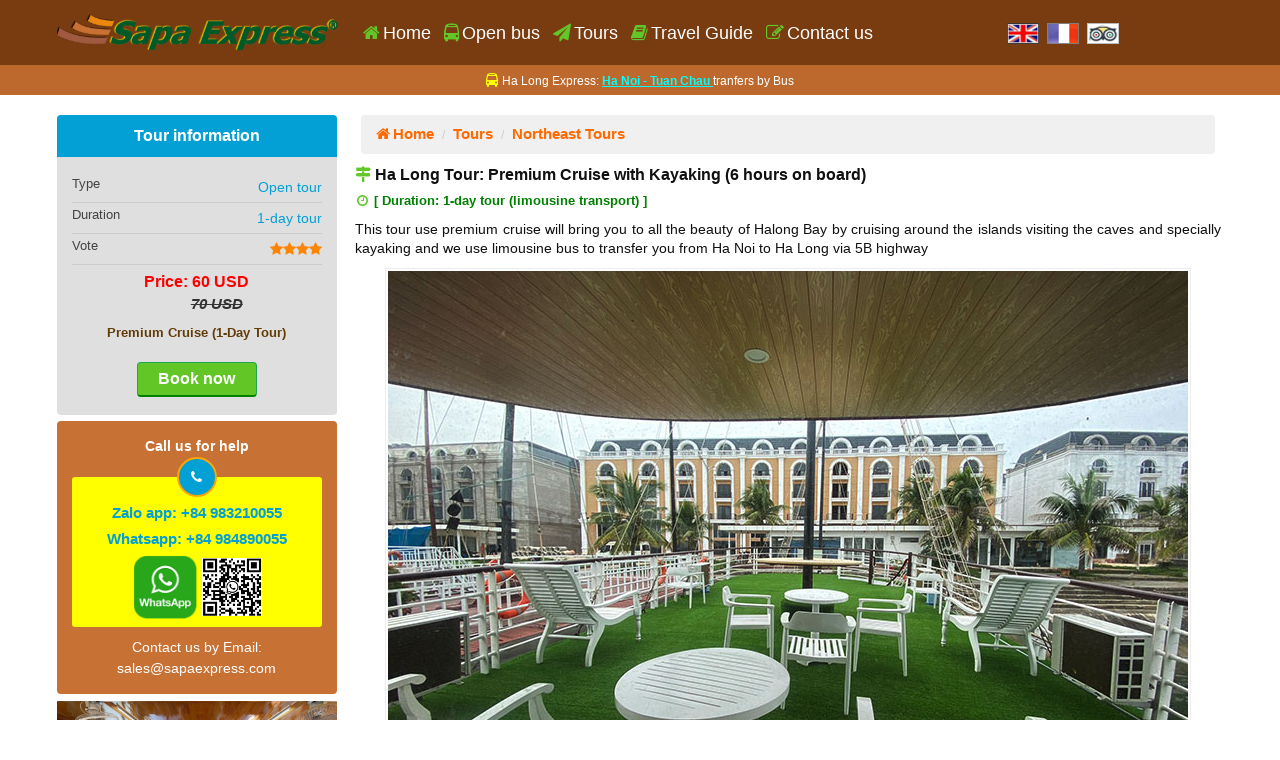

--- FILE ---
content_type: text/html; charset=utf-8
request_url: https://sapaexpress.com/en/ha-long-tour-premium-cruise-with-kayaking-6-hours-on-board.html
body_size: 11738
content:

<!DOCTYPE html>
<html lang="en">
<head>
    <title>
        Ha Long Tour: Premium Cruise with Kayaking  (6 hours on board)
    </title>
    <meta http-equiv="Content-Type" content="text/html; charset=utf-8" />
    <meta name="description" content="This tour use premium cruise will bring you to all the beauty of Halong Bay by cruising around the islands visiting the caves and specially kayaking and we use limousine bus to transfer you from Ha Noi to Ha Long via 5B highway" />
    <meta name="keywords" content="premium cruise kayaking" />
    <meta name="viewport" content="width=device-width, minimum-scale=1.0, initial-scale=1.0" />
    <meta name="format-detection" content="telephone=no">
    <meta name="robots" content="index, follow" />
    <meta name="revisit-after" content="1 days" /> 
    <meta property="og:site_name" content="Sapa Open Bus, Sapa Daily Tours" />
    <meta property="og:type" content="website" />
    <meta property="og:locale" content="en" />
    <meta property="og:title" content="Ha Long Tour: Premium Cruise with Kayaking  (6 hours on board)" />
    <meta property="og:description" content="This tour use premium cruise will bring you to all the beauty of Halong Bay by cruising around the islands visiting the caves and specially kayaking and we use limousine bus to transfer you from Ha Noi to Ha Long via 5B highway" />
    <meta property="og:url" content="https://sapaexpress.com/en/ha-long-tour-premium-cruise-with-kayaking-6-hours-on-board.html" />
    <meta property='og:image' content="https://sapaexpress.com/twfiles/du-lich/northeast-tours/ha-long-bay/ha-long-premium-cruise-home.jpg" />
    <meta property="og:image:width" content="600" />
    <meta property="og:image:height" content="315" />

    <link rel="icon" href="/images/favicon.ico" />
   
    <!-- Style CSS -->
    <link href="/themes/css/jquery.express.css" rel="stylesheet" /> 
    <link href="/themes/css/style.express.css" rel="stylesheet" />
 
    <!-- Load jQuery Library -->
    <script type="text/javascript" src="/themes/js/jquery-1.11.express.js"></script> 
    <script async type="text/javascript" src="/themes/js/bootstrap.express.js"></script>
   
    <!--[if lt IE 12]>
      <script src="/themes/https://oss.maxcdn.com/libs/html5shiv/3.7.0/html5shiv.js"></script>
      <script src="/themes/https://oss.maxcdn.com/libs/respond.js/1.4.2/respond.min.js"></script>
    <![endif]-->


    <script type="text/javascript">
        $(window).load(function () {

            var timeLeft = 1;
            var timerId = setInterval(countdown, 1000);

            function countdown() {
                if (timeLeft == -1) {
                    clearTimeout(timerId);
                    StartLoad();
                }
                else {
                    timeLeft--;
                }
            }

            function StartLoad() {
                $("#pop1").delay(5000).fadeOut('slow');
                $("#pop2").delay(6000).fadeIn('slow');
                $("#pop2").delay(5000).fadeOut('slow');
                $("#pop1").delay(8000).fadeIn('slow');
                timeLeft = 15;
                timerId = setInterval(countdown, 1000);
                countdown();
            }
            countdown();

        });
   </script>  
</head>
<body>
    <div id="st-container" class="st-container">
<div class="st-pusher">
   <nav class="st-menu st-effect-3" id="cssmenu-st">
     <div class="list-group panel"> 
          <a href="/en" target="_self" class="list-group-item-stmenu"><i class="fa  fa-home fa-1x" style="padding-right:6px; color:#62c626"></i>Home</a><a class="list-group-item-stmenu"><i class="fa  fa-bus fa-1x" style="padding-right:6px; color:#62c626"></i>Open bus</a><a href="#menu_111" data-toggle="collapse" class="arrow-sub"><i class="fa fa-angle-down" style="color:yellow"></i></a><div class="collapse" id="menu_111" > <a href="/en/bus-ha-noi-sapa" target="_self" class="list-group-item-stmenu sub"><i class="fa fa-angle-right" style="color:yellow"></i>Bus Ha Noi - Sapa</a><a href="/en/bus-sapa-ha-noi" target="_self" class="list-group-item-stmenu sub"><i class="fa fa-angle-right" style="color:yellow"></i>Bus Sapa - Ha Noi</a><a href="/en/open-bus-ha-long" target="_self" class="list-group-item-stmenu sub"><i class="fa fa-angle-right" style="color:yellow"></i>Open Bus Ha Long</a><a href="/en/open-bus-cat-ba" target="_self" class="list-group-item-stmenu sub"><i class="fa fa-angle-right" style="color:yellow"></i>Open Bus Cat Ba</a><a href="/en/schedules-prices" target="_self" class="list-group-item-stmenu sub"><i class="fa fa-angle-right" style="color:yellow"></i>Schedules & Prices</a></div><a class="list-group-item-stmenu"><i class="fa  fa-paper-plane fa-1x" style="padding-right:6px; color:#62c626"></i>Tours</a><a href="#menu_111menu_121" data-toggle="collapse" class="arrow-sub"><i class="fa fa-angle-down" style="color:yellow"></i></a><div class="collapse" id="menu_111menu_121" > <a href="/en/sapa-tours" target="_self" class="list-group-item-stmenu sub"><i class="fa fa-angle-right" style="color:yellow"></i>Sapa Tours</a><a href="/en/northeast-tours" target="_self" class="list-group-item-stmenu sub"><i class="fa fa-angle-right" style="color:yellow"></i>Northeast Tours</a></div><a href="/en/travel-guide" target="_self" class="list-group-item-stmenu"><i class="fa  fa-book fa-1x" style="padding-right:6px; color:#62c626"></i>Travel Guide</a><a href="/en/contact-us" target="_self" class="list-group-item-stmenu"><i class="fa  fa-pencil-square-o fa-1x" style="padding-right:6px; color:#62c626"></i>Contact us</a>  
      </div>
    </nav>
   <div class="st-content">
   <div class="main clearfix">
                 
                    <div id="st-trigger-effects" class="column hidden-lg hidden-md">
                        <button data-effect="st-effect-3" style="height: 30px; width: 30px;  text-align: center;  margin-left: 5px;  margin-top: 5px; background-image:url('../language/menu.png');"> </button>     
                    </div>
    <div id="topbar">
        <div class="container">
            <div class="row">
                      
                <div class="show-mobile hidden-lg hidden-md pull-right">
                <div style="float:left; padding-top:8px">
                       <a href="https://www.tripadvisor.com/Attraction_Review-g293924-d7960359-Reviews-Sapa_Express-Hanoi.html" target="_blank">
                         <span><img src="/language/TripAdvisor.png" style="width: 28px;" alt="flag TripAdvisor" /> </span>
                            </a>
                       </div>
                   
                    <div class="quick-access pull-left">
                                        </div>
                  
                    <div class="quick-access pull-left">
                        <div class="quickaccess-toggle" style="margin-right:10px"> 

                         <span> <img src="/language/England.png" style="width: 28px;" alt="flag england" /> </span>
                           
                        </div>
                        <div class="inner-toggle">
                            <ul class="links pull-left">
                                      <!-- <li>
                                        <a href="/vn">
                                         <span> VN <img src="/language/Vietnam.png" style="width: 24px; margin-bottom:3px" alt="flag viet nam" /> </span>
                                        </a>
                                       </li> --> 
                                     <li>
                                        <a href="/en">
                                            <span> EN <img src="/language/England.png" style="width: 20px;" alt="flag england" /> </span>
                                        </a>
                                    </li>
                                                                     <li>
                                        <a href="/fr">
                                            <span> FR <img src="/language/France.png" style="width: 20px;" alt="flag france" /> </span>
                                        </a>
                                    </li>
                                                                   
                                                             </ul>
                        </div>
                    </div>
                  
                </div>
              
            </div>
        </div>
    </div>
  <div style="background: #793c10 !important;">
   <div class="container"><div class="row"><div class="col-lg-3 col-md-3 col-sm-12 col-xs-12">
   <h1 class="logo">
    <a title="Luxury Sapa Tours by Bus" href="/en"><img alt="logo" style="width:100%;" src="/themes/uploads/logo/logo.png"/></a>    
    </h1>
</div>
<div class="col-lg-6 col-md-6 col-sm-12 col-xs-12">		<div class="hidden-sm hidden-xs">
      <nav id="nav">
        <ul class="nav navbar-nav" style="margin-left:5px">
               <li><a href="/en" target="_self"> <i class="fa fa-home fa-1x" style="padding-right:3px; color:#62c626"></i>Home</a></li><li class="dropdown"><a href="/en/open-bus" class="dropdown-toggle" data-toggle><i class="fa  fa-bus fa-1x" style="padding-right:3px; color:#62c626"></i>Open bus</a><ul class="dropdown-menu"><li><a href="/en/bus-ha-noi-sapa" target="_self">Bus Ha Noi - Sapa</a><li><a href="/en/bus-sapa-ha-noi" target="_self">Bus Sapa - Ha Noi</a><li><a href="/en/open-bus-ha-long" target="_self">Open Bus Ha Long</a><li><a href="/en/open-bus-cat-ba" target="_self">Open Bus Cat Ba</a><li><a href="/en/schedules-prices" target="_self">Schedules & Prices</a></ul></li><li class="dropdown"><a href="/en/tours" class="dropdown-toggle" data-toggle><i class="fa  fa-paper-plane fa-1x" style="padding-right:3px; color:#62c626"></i>Tours</a><ul class="dropdown-menu"><li><a href="/en/sapa-tours" target="_self">Sapa Tours</a><li><a href="/en/northeast-tours" target="_self">Northeast Tours</a></ul></li><li><a href="/en/travel-guide" target="_self"> <i class="fa fa-book fa-1x" style="padding-right:3px; color:#62c626"></i>Travel Guide</a></li><li><a href="/en/contact-us" target="_self"> <i class="fa fa-pencil-square-o fa-1x" style="padding-right:3px; color:#62c626"></i>Contact us</a></li>    		                      	                    
        </ul>
      </nav>
    </div>
    

<script>
    $(document).ready(function () {
        var url = document.URL;

        $("a[href='" + url + "'][level='" + 1 + "']").addClass('active');
    });	
</script>
</div>

<div class="col-lg-2 col-md-2 col-sm-12 col-xs-12">

 <nav id="nav_flag">
   <ul>
  <li style="float: right"><div class="hidden-sm hidden-xs" style="float: right; margin-top: 22px;"><div class="currency pull-left"> <a href="/en" style="padding:2px"> <img src="/language/England.png" style="width: 32px;"  alt="flag england"/> </a><a href="/fr" style="padding:2px"><img src="/language/France.png" style="width:32px;" alt="flag france" /></a><a href="https://www.tripadvisor.com/Attraction_Review-g293924-d7960359-Reviews-Sapa_Express-Hanoi.html" target="_blank" style="padding:6px"><img src="/language/TripAdvisor.png" style="width:32px;" alt="flag tripadvisor" /></a></div> </div> </li>
  </ul>                    
  </nav>    
  </div>
 </div>
</div>
</div>
<div style="background: #bd692e !important; padding:5px">
    	<ul>
        	<li style="text-align:center; float:none; height:20px"><span id="pop1"><i class="fa fa-bus" style="color:Yellow"></i> <a href='/en/open-bus-ha-long' style='font-size:12px; color:white'> Ha Long Express: <b style='color:#00ffff; text-decoration: underline;'>Ha Noi - Tuan Chau </b> tranfers by Bus </a></span><span id="pop2" style="display:none"><i class="fa fa-gift" style="color:Yellow"></i> <a style='font-size:12px; color:white'> Discount up to <b style='color:#ffff00; text-decoration: underline;'>10% round-trip ticket </b> all bus services </a></span></li>           
        </ul>    
</div>

                        <div class="main-wrap">
    <div class="row_div" style="margin: 20px 8px !important;"><div class="container"><div class="row">
 <div class="col-lg-3 col-md-3 col-sm-12 col-xs-12">
   <div>
	<div id="typical" class="box-category">
		<div class="heading">

               <div id="right-sidebar" style="width: 100%">
            <div class="pin-wrapper">
               <div class="pinned" style="top: 0px;">

                <div class="thongtin" style="height: 300px; text-align:center">

                    <h2>Tour information</h2>

                    <div class="item">

                    <div class="label">Type</div>  
                           <a>Open tour</a>
                    </div>

                    <div class="item">

                        <div class="label">Duration</div>

                        <a>1-day tour</a>     

                    </div>

                    <div class="item">

                        <div class="label">Vote</div>

                            
                           <a><i class="fa fa-star"></i><i class="fa fa-star"></i><i class="fa fa-star"></i><i class="fa fa-star"></i></a>
                    

                    </div>

                    <div style="padding-top:0px">
                       <span class="price">Price: 60 USD</span>  
                       <span style="text-align:center; margin-left:40px; color:#333; font-weight:600; font-size:15px"><i><s>70 USD</s></i></span>              
                    </div>

                    <div style="padding-top:0px"><h6>Premium Cruise (1-Day Tour)</h6></div>
                    <div>
                    <form id="contact-form" class="contact-form" method="POST" action="/inc/getForm.aspx">
                    <input name="csform[title]" type="hidden" value="Ha Long Tour: Premium Cruise with Kayaking  (6 hours on board)" />
                    <input name="csform[chung-loai-xe]" type="hidden" value="40" />
                    <input name="csform[Tuyen-xe]" type="hidden" value="0" />
                    <input name="csform[so-luong]" type="hidden" value="1" />
                    <input name="LangID" type="hidden" value="2" />
                    <input name="Luachon" type="hidden"  value="1"  />
                    <input name="csform[ngay-di]" type="hidden" />
                    <input name="csform[ngay-ve]" type="hidden" />                    
                   
                     <div style="margin: 10px; text-align:center">
                        <a class="btn btn-primary" href="#" data-type="submit" ><span style="padding: 0px;">Book now</span></a>
                    </div>
                    </form>

                  <div class="modal fade response-message" style="z-index:1000;">
                  <div class="modal-dialog">
                    <div class="modal-content">
                    <div class="modal-header">
                       <button type="button" class="close" data-dismiss="modal" aria-hidden="true">
                        Close (X) 
                        </button>
                      </div>
                      <div>   
                        <h3 class="modal-title">Check and complete the reservation</h3>
                      </div>
                      <div class="modal-body">
                      </div>
                    </div>
                  </div>
                </div>
                    </div>
                </div>
	            <div id="right-helpbar" style="width: 100%; margin-top:-10px; margin-bottom: 40px"">
 <div class="pin-wrapper" style="height: 220px;">
  <div class="right-col orange">
		<div style="text-align:center">
			<b>Call us for help</b>
		</div>

		
		<div class="goiDienTuVan_phoneBlock" style="text-align:center; height:150px">
			<div class="iconPhone">
				<i class="fa fa-phone"></i>
			</div>
			<div style="margin-top:5px">
				<p>Zalo app: +84 983210055</p>
			</div>
			<div style="margin-top:5px">
				<p>Whatsapp: +84 984890055</p>
			</div>
            <div style="margin-top:5px">
				<p><img alt="WhatsApp Logo" src="/themes/uploads/logo/whatsapp-logo.png" style="width:66px" /> <img alt="WhatsApp Logo" src="/themes/uploads/logo/whatsapp-qr.png" style="width:60px" /></p>
			</div>                  
		</div>
        <div style="text-align:center">Contact us by Email: <a href="/cdn-cgi/l/email-protection" class="__cf_email__" data-cfemail="5a293b363f291a293b2a3b3f222a283f292974393537">[email&#160;protected]</a></div>
      		
   </div>
  </div>		
</div>
            </div>
            </div>
      </div>
		</div>
        		
       </div>
    <div style="margin-top: 60px">
         <link href="/themes/css/jssor.css" rel="stylesheet">
<script data-cfasync="false" src="/cdn-cgi/scripts/5c5dd728/cloudflare-static/email-decode.min.js"></script><script type="text/javascript" src="/themes/js/jssor.js"></script>
<!-- =================== SLIDER =================== -->   
                        <div id="slider1_container" class="slider_container_wrap">

                            <!-- Slides Container -->
                             <div u="slides" class="slides_container">

                                 <div> <img u="image" src="/twfiles/du-lich/northeast-tours/ha-long-bay/ha-long-premium-cruise-1.jpg" /> <img u="thumb" src="/twfiles/du-lich/northeast-tours/ha-long-bay/ha-long-premium-cruise-1.jpg" /> </div><div> <img u="image" src="/twfiles/du-lich/northeast-tours/ha-long-bay/ha-long-premium-cruise-2.jpg" /> <img u="thumb" src="/twfiles/du-lich/northeast-tours/ha-long-bay/ha-long-premium-cruise-2.jpg" /> </div><div> <img u="image" src="/twfiles/du-lich/northeast-tours/ha-long-bay/ha-long-premium-cruise-3.jpg" /> <img u="thumb" src="/twfiles/du-lich/northeast-tours/ha-long-bay/ha-long-premium-cruise-3.jpg" /> </div><div> <img u="image" src="/twfiles/du-lich/northeast-tours/ha-long-bay/ha-long-premium-cruise-4.jpg" /> <img u="thumb" src="/twfiles/du-lich/northeast-tours/ha-long-bay/ha-long-premium-cruise-4.jpg" /> </div><div> <img u="image" src="/twfiles/du-lich/northeast-tours/ha-long-bay/halong-bay-islands-800-2.jpg" /> <img u="thumb" src="/twfiles/du-lich/northeast-tours/ha-long-bay/halong-bay-islands-800-2.jpg" /> </div><div> <img u="image" src="/twfiles/du-lich/northeast-tours/ha-long-bay/ha-long-premium-cruise-6.jpg" /> <img u="thumb" src="/twfiles/du-lich/northeast-tours/ha-long-bay/ha-long-premium-cruise-6.jpg" /> </div>
                            
                             </div>
                         <!-- thumbnail navigator container -->
                            <div u="thumbnavigator" class="jssort07">
                             <!-- Thumbnail Item Skin Begin -->
                                <div u="slides" style="cursor: default;">
                                    <div u="prototype" class="p">
                                    <div u="thumbnailtemplate" class="i"></div>
                                <div class="o"></div>
                             </div>
                            </div>
                           </div>
                        </div>
<!--===================END SLIDER=====================--> 
    </div>
    <div style="margin-top:10px; text-align:center; font-weight:600"><i class="fa  fa-picture-o fa-1x" style="padding-right:6px; color:#62c626"></i><a href='premium-cruise-1-day.html'>PREMIUM CRUISE 1-DAY</a></div>
   </div>
</div>
<div class="col-lg-9 col-md-9 col-sm-12 col-xs-12"><div class="row"><div class="col-lg-12 col-md-12 col-sm-12 col-xs-12"><div class="clearfix" style="margin-left: 6px; margin-right: 6px">       

 <div class="breadcrumbs clearfix">
	        <div id="pnBreadcrumb"><ul class="breadcrumb"><li><a href="/en/"><i class="fa fa-home " style="padding-right:3px"></i>Home</a></li>  <li><a href="/en/tours">Tours</a></li> <li><a href="/en/northeast-tours">Northeast Tours</a></li></ul></div>           	
 </div>

</div>

</div></div><div class="row"><div class="col-lg-12 col-md-12 col-sm-12 col-xs-12">  
<div style="margin-left: -16px; margin-right: -16px;">
   <div class="col-lg-12 col-md-12 col-sm-12 col-xs-12 clearfix">
	                      
				<div id="post">
               
               		<div class="postitem">						
							<article class="col-lg-12 content">
                            	<h2 style="margin-top:-10px"><i class="fa fa-map-signs fa-1x" style="padding-right:4px; color:#62c626"></i>Ha Long Tour: Premium Cruise with Kayaking  (6 hours on board)<!--Title--></h2>
                                <h3 style="margin-top:10px; font-size: 13px; color:green"><i class="fa fa-clock-o fa-1x" style="padding-left:2px; padding-right:6px; color:#62c626"></i>[ Duration: 1-day tour (limousine transport) ]</h3>
                                <h4 style="margin-top:0px; text-align:justify">This tour use premium cruise will bring you to all the beauty of Halong Bay by cruising around the islands visiting the caves and specially kayaking and we use limousine bus to transfer you from Ha Noi to Ha Long via 5B highway</h4>                  
                 
                                <div style="text-align: center;"><span style="font-size:14px;"><img alt="" src="/TWFiles/du-lich/northeast-tours/ha-long-bay/ha-long-premium-cruise-6.jpg" /></span></div>

<div style="text-align: justify;">&nbsp;</div>

<div style="text-align: justify;"><span style="font-size:16px;"><span style="color:#A52A2A;"><strong>1.</strong></span></span><span style="color:#A52A2A;"><span style="font-size:16px;"><span id="noidung"><strong> Itinerary (medium groups with 6 hours on board)</strong></span></span></span><br />
<br />
<span style="font-size:14px;"><strong><span style="color:#FF0000;">8.45 - 9.00:</span> Hotel Pick up </strong><br />
Our English speaking Tour guide and driver will pick you up at the hotel as scheduled. Use the NEW EXPRESSWAY Hanoi-Haiphong-Halong in comfort and time saving. On the way, you could see the local beauties by rice fields, road-side lifestyle, longest sea-cross bridge&hellip;and we also skip the commercial shopping center as usual.</span></div>

<div style="text-align: justify;"><br />
<span style="font-size:14px;"><strong><span style="color:#FF0000;">11.30 - 12.00</span>: Embark Cruise</strong><br />
The bus will arrive Ha Long International Cruise Port.&nbsp;</span>Tuan Chau island&nbsp;<span style="font-size:14px;"> is very beautiful, you enjoy beautiful scenery of Ha Long bay.</span></div>

<div style="text-align: justify;"><br />
<span style="font-size:14px;"><strong><span style="color:#FF0000;">12.30:</span> Lunch on board </strong><br />
Enjoy a nice set-menu lunch. By local flavors in each dish, it vitally helps to recuperate after a 3-hours-car drive.<br />
After lunch, you are free to relax on sundeck. While the light of afternoon decreases slightly, hundreds of islands with different shares definitely amaze you by its natural beauty.</span></div>

<div style="text-align: justify;"><br />
<span style="font-size:14px;"><strong><span style="color:#FF0000;">14.00:</span> Discover Surprising Cave - Core area of Heritage site</strong><br />
You will leave the boat and having around 01 hour to explore Sung Sot (Surprising) cave. This least known cave locates on a remote island, which is rare in cave-lake seascape. The compartment in the heart of Sung Sot cave is surrounded by extremely beautiful niches. The outside section has a high ceiling with lots of hangover. In particular, the second compartment suddenly expanded immensely with curved domes printed in streaks of very smooth and smooth hats, wholly over the head like a large, wide theater. This is the hugest and most beautiful cave in Halong bay, locates in core area of heritage site.</span></div>

<div style="text-align: center;"><img alt="" src="/TWFiles/du-lich/northeast-tours/ha-long-bay/ha-long-premium-cruise-4.jpg" /></div>

<div style="text-align: justify;"><br />
<span style="font-size:14px;"><strong><span style="color:#FF0000;">15.00:</span> Kayaking / Sampan rowing boat &amp; visit Top island</strong><br />
The boat will move to Hangluon (three tunnels) area, a water cave for kayaking, rowing bamboo boat or just stay on board for relaxing and the boar will slowly moving around to sightseeing more on the bay.<br />
You will discover the area&rsquo;s tranquility by kayaking - an indispensable water activity in Halong, for those who love challenging themselves or sitting on bamboo boat (Sampan), for those who love being gentle and sophisticated, to admire breathtaking scenes. This is moment you get closer to Halong&rsquo;s nature. if you do not join any above activities, you could stay on sundeck for relaxing, then the boat will take you to visit Titop island, you have 30 minute for swimming our climb to the top of the island.</span></div>

<div style="text-align: justify;"><br />
<span style="font-size:14px;"><strong><span style="color:#FF0000;">16.15:</span> Sunset watching in afternoon tea break </strong><br />
After discover Halong bay with some majors activities, the boat take you back pier. This is moment will take a rest after activities and capture the sunset on the bay. You also have time to enjoy other amazing sceneries of the wonder. A tea break &amp; fruits (included) will served to full fill the romantic ambience.</span></div>

<div style="text-align: justify;"><br />
<span style="font-size:14px;"><strong><span style="color:#FF0000;">17.30:</span> Get on bus </strong><br />
It is the time to say goodbye Halong bay, Disembark to get on the bus, moving to new express way to get back Hanoi.</span></div>

<div style="text-align: justify;"><br />
<span style="font-size:14px;"><strong><span style="color:#FF0000;">19.30:</span> Sort rest </strong></span><br />
<span style="font-size:14px;">Short stop for rest room if needed, only 5-10 minutes.</span></div>

<div style="text-align: justify;"><br />
<span style="font-size:14px;"><strong><span style="color:#FF0000;">20.30:</span> Hotel / Farewell</strong><br />
Say goodbye to you and hope you just enjoy the trip with us, see you again.<br />
Goodbye and see you again!!!</span></div>

<div style="text-align: justify;">&nbsp;</div>

<div style="text-align: center;"><span style="font-size:14px;"><img alt="" src="/TWFiles/du-lich/northeast-tours/ha-long-bay/ha-long-premium-cruise-1.jpg" /></span></div>

<div style="text-align: justify;">&nbsp;</div>

<div style="text-align: justify;">
<div style="text-align: justify;"><span style="font-size:16px;"><span style="color:#A52A2A;"><strong>2. Inclusions:</strong></span></span><br />
<span style="font-size:14px;">- Limousine Bus transfer&nbsp; highway 5B (round trip)</span></div>

<div style="text-align: justify;"><span style="font-size:14px;">- Lunch on board (Vietnamese &amp; sea food)<br />
- Afternoon finger foods before disembark<br />
- Entrance and sightseeing fees<br />
- English speaking guide<br />
- On board insurance and service charges</span></div>

<div style="text-align: justify;"><span style="font-size:14px;">- Kayaking or bamboo boat</span></div>

<div style="text-align: justify;"><br />
<span style="font-size:16px;"><span style="color:#A52A2A;"><strong>3. Exclusions:</strong></span></span><br />
<span style="font-size:14px;">- Beverages<br />
- Tips and other personal expense<br />
- 10% VAT (tax)</span><br />
<br />
<span style="color:#A52A2A;"><span style="font-size:16px;"><strong>4. Cancellation:</strong></span></span><br />
<span style="font-size:14px;">- Trip cancelled by bad weather or any force majeure case: 100% refund (exclude limousine bus transfer 25$)<br />
- Trip cancelled any sensible reason from customer as sick, flight delayed, go to hospital: no refund</span><br />
<br />
<span style="font-size:16px;"><span style="color:#A52A2A;"><strong>5. Children Policy:</strong></span></span><br />
<span style="font-size:14px;">- Children under 04 years old: 15$<br />
- Children 05 to 9 years old: Charge 75% rate of adult<br />
- Children from 10 years old and above: full charged as adult</span></div>
</div>

<p>&nbsp;</p>

                            </article>		                                        
					</div>	            
                    <div style="margin-left: 14px; margin-right: 14px;">	            
                    <!--MOBILE_HELP-->
                    </div>
				</div>    
               
               <div id="product-tab" style="margin-bottom:40px; margin-left:15px; margin-right:15px">
                    <div class="socials-mini" style="float:left"></div>  
                   <div style="float:left"></div>
                   
               </div>   
                      
	     	   <div id="block-feature" class="bus" style="float:left; margin-top:20px">
			        <article class="col-lg-3 col-md-3 col-sm-4 col-xs-6 news-col94 mg"><div style="background-image:url('/twfiles/du-lich/northeast-tours/le-journey-cruise/le-journey-cruise-3star-home.jpg'); background-size: cover; padding-top: 100px; padding-bottom: 4px; margin-bottom: 14px; border-radius: 4px; height:220px"><div style="background: rgba(0, 0, 0, 0.6)"><div style="text-align:center"><a href="/en/le-journey-deluxe-ha-long-bay-2d-1n-with-kayaking-3-star.html"><h4 style="height: 40px; color: #ffffff">Le Journey Deluxe: Ha Long Bay 2D/1N with Kayaking (3-star)</h4><h5 style="height: 10px; color: #fff000; font-size:13px">Duration: 2 days/ 1 night</h5></a><div style="height: 30px;"><span style="margin-left: 4px" class="price_yellow"><i class="fa fa-shopping-cart"></i> 114 USD</span><span style="margin-left: 4px" class="price_white"><i class="fa fa-shopping-cart"></i> <i><s>123 USD</i></s></span></div></div></div></div></article><article class="col-lg-3 col-md-3 col-sm-4 col-xs-6 news-col94 mg"><div style="background-image:url('/twfiles/du-lich/northeast-tours/hoa-lu-tam-coc/hoalu-tamcoc-480-1.jpg'); background-size: cover; padding-top: 100px; padding-bottom: 4px; margin-bottom: 14px; border-radius: 4px; height:220px"><div style="background: rgba(0, 0, 0, 0.6)"><div style="text-align:center"><a href="/en/ninh-binh-tour-explore-hoa-lu-tam-coc-cycling-1-day-trip.html"><h4 style="height: 40px; color: #ffffff">Ninh Binh Tour: Explore Hoa Lu -Tam Coc - Cycling (1 Day trip)</h4><h5 style="height: 10px; color: #fff000; font-size:13px">Duration: 1-day tour</h5></a><div style="height: 30px;"><span style="margin-left: 4px" class="price_yellow"><i class="fa fa-shopping-cart"></i> 45 USD</span><span style="margin-left: 4px" class="price_white"><i class="fa fa-shopping-cart"></i> <i><s>48 USD</i></s></span></div></div></div></div></article><article class="col-lg-3 col-md-3 col-sm-4 col-xs-6 news-col94 mg"><div style="background-image:url('/twfiles/du-lich/northeast-tours/sena-cruise/sena-cruise-5-star-home.jpg'); background-size: cover; padding-top: 100px; padding-bottom: 4px; margin-bottom: 14px; border-radius: 4px; height:220px"><div style="background: rgba(0, 0, 0, 0.6)"><div style="text-align:center"><a href="/en/sena-luxury-cruise-ha-long-bay-lan-ha-bay-2d-1n-with-kayaking-5-star.html"><h4 style="height: 40px; color: #ffffff">Sena Luxury Cruise: Ha Long Bay - Lan Ha Bay 2D/1N with Kayaking (5-star)</h4><h5 style="height: 10px; color: #fff000; font-size:13px">Duration: 2 days/ 1 night</h5></a><div style="height: 30px;"><span style="margin-left: 4px" class="price_yellow"><i class="fa fa-shopping-cart"></i> 190 USD</span><span style="margin-left: 4px" class="price_white"><i class="fa fa-shopping-cart"></i> <i><s>198 USD</i></s></span></div></div></div></div></article><article class="col-lg-3 col-md-3 col-sm-4 col-xs-6 news-col94 mg"><div style="background-image:url('/twfiles/du-lich/northeast-tours/ha-long-bay/ha-long-luxury-cruise-home.jpg'); background-size: cover; padding-top: 100px; padding-bottom: 4px; margin-bottom: 14px; border-radius: 4px; height:220px"><div style="background: rgba(0, 0, 0, 0.6)"><div style="text-align:center"><a href="/en/ha-long-tour-luxury-cruise-with-kayaking-6-hours-on-board.html"><h4 style="height: 40px; color: #ffffff">Ha Long Tour: Luxury Cruise with Kayaking  (6 hours on board)</h4><h5 style="height: 10px; color: #fff000; font-size:13px">Duration: 1-day tour (limousine transport)</h5></a><div style="height: 30px;"><span style="margin-left: 4px" class="price_yellow"><i class="fa fa-shopping-cart"></i> 64 USD</span><span style="margin-left: 4px" class="price_white"><i class="fa fa-shopping-cart"></i> <i><s>69 USD</i></s></span></div></div></div></div></article><article class="col-lg-3 col-md-3 col-sm-4 col-xs-6 news-col94 mg"><div style="background-image:url('/twfiles/du-lich/northeast-tours/ha-noi-city/hanoi-city-tour-480-1.jpg'); background-size: cover; padding-top: 100px; padding-bottom: 4px; margin-bottom: 14px; border-radius: 4px; height:220px"><div style="background: rgba(0, 0, 0, 0.6)"><div style="text-align:center"><a href="/en/special-tour-hanoi-captital-the-city-of-lakes-boulevards-and-open-park.html"><h4 style="height: 40px; color: #ffffff">Special Tour: Hanoi Captital, the city of lakes, boulevards and open parks</h4><h5 style="height: 10px; color: #fff000; font-size:13px">Duration: 1-day tour</h5></a><div style="height: 30px;"><span style="margin-left: 4px" class="price_yellow"><i class="fa fa-shopping-cart"></i> 32 USD</span><span style="margin-left: 4px" class="price_white"><i class="fa fa-shopping-cart"></i> <i><s>34 USD</i></s></span></div></div></div></div></article><article class="col-lg-3 col-md-3 col-sm-4 col-xs-6 news-col94 mg"><div style="background-image:url('/twfiles/du-lich/northeast-tours/perfume-pagoda/perfume-pagoda-480-1.jpg'); background-size: cover; padding-top: 100px; padding-bottom: 4px; margin-bottom: 14px; border-radius: 4px; height:220px"><div style="background: rgba(0, 0, 0, 0.6)"><div style="text-align:center"><a href="/en/special-tour-perfume-pagoda-the-shrines-of-vietnamese-buddhist.html"><h4 style="height: 40px; color: #ffffff">Special Tour: Perfume Pagoda, the shrines of Vietnamese Buddhist</h4><h5 style="height: 10px; color: #fff000; font-size:13px">Duration: 1-day tour</h5></a><div style="height: 30px;"><span style="margin-left: 4px" class="price_yellow"><i class="fa fa-shopping-cart"></i> 34 USD</span><span style="margin-left: 4px" class="price_white"><i class="fa fa-shopping-cart"></i> <i><s>36 USD</i></s></span></div></div></div></div></article><article class="col-lg-3 col-md-3 col-sm-4 col-xs-6 news-col94 mg"><div style="background-image:url('/twfiles/du-lich/northeast-tours/mua-cave-tam-coc/mua-cave-tam-coc-home.jpg'); background-size: cover; padding-top: 100px; padding-bottom: 4px; margin-bottom: 14px; border-radius: 4px; height:220px"><div style="background: rgba(0, 0, 0, 0.6)"><div style="text-align:center"><a href="/en/ninh-binh-tour-explore-hoa-lu-trang-an-mua-cave-1-day-trip.html"><h4 style="height: 40px; color: #ffffff">Ninh Binh Tour: Explore Hoa Lu - Trang An - Mua Cave (1 Day trip)</h4><h5 style="height: 10px; color: #fff000; font-size:13px">1-day tour</h5></a><div style="height: 30px;"><span style="margin-left: 4px" class="price_yellow"><i class="fa fa-shopping-cart"></i> 48 USD</span><span style="margin-left: 4px" class="price_white"><i class="fa fa-shopping-cart"></i> <i><s>50 USD</i></s></span></div></div></div></div></article><article class="col-lg-3 col-md-3 col-sm-4 col-xs-6 news-col94 mg"><div style="background-image:url('/twfiles/du-lich/northeast-tours/le-journey-premium/le-journey-premium-cruise-home.jpg'); background-size: cover; padding-top: 100px; padding-bottom: 4px; margin-bottom: 14px; border-radius: 4px; height:220px"><div style="background: rgba(0, 0, 0, 0.6)"><div style="text-align:center"><a href="/en/le-journey-premium-ha-long-bay-2d-1n-with-kayaking-4-star.html"><h4 style="height: 40px; color: #ffffff">Le Journey Premium: Ha Long Bay 2D/1N with Kayaking (4-star)</h4><h5 style="height: 10px; color: #fff000; font-size:13px">Duration: 2 days/ 1 night</h5></a><div style="height: 30px;"><span style="margin-left: 4px" class="price_yellow"><i class="fa fa-shopping-cart"></i> 135 USD</span><span style="margin-left: 4px" class="price_white"><i class="fa fa-shopping-cart"></i> <i><s>165 USD</i></s></span></div></div></div></div></article>
			   </div>
 </div>
</div>
</div></div></div></div></div></div>
</div>
</div>
                          


    <div class="container">
<div class="modal-footer"></div>
       <div class="row">
        <div class="col-lg-12 col-md-12 col-sm-12 col-xs-12">
         <div id="footer-listitem" class="clearfix">
          <div class="listitem">
            
             <div class="col-lg-3 col-md-3 col-sm-4 col-xs-6 col124 mg">
             <h6><i class="fa  fa-copyright fa-1x" style="padding-right:3px; color:#ff6a00"></i><span style="color:#006400">Sapa Express</span></h6>
                 <ul style="margin-top:10px; font-size:13px">
                    <li> - Head: 204 Tran Quang Khai, Ha Noi</li>
                    <li> - Branch: 01 Vuon Treo Sapa, Lao Cai</li>
                    <li> - Email: <a href="/cdn-cgi/l/email-protection" class="__cf_email__" data-cfemail="3f4c5e535a4c7f4c5e4f5e5a474f4d5a4c4c115c5052">[email&#160;protected]</a></li> 
                    <li> - Zalo app: +84 983210055</li>
                    <li> - Whatsapp: +84 984890055</li>                    
                </ul>
 
            </div>
            <div class="col-lg-3 col-md-3 col-sm-4 col-xs-6 col124 mg">

                <h6 style="color:green"><i class="fa  fa-bus fa-1x" style="padding-right:3px; color:#006400"></i> Bus Tours</h6>
				<ul style="margin-top:10px; font-size:13px">                    
					<li><a href="/en/bus-ha-noi-sapa-sleeping-cabin-one-way.html"> <i class="fa fa-angle-right fa-1x"></i> Bus Ha Noi - Sapa (sleeping cabin one-way)</a></li><li><a href="/en/bus-sapa-ha-noi-sleeping-cabin-one-way.html"> <i class="fa fa-angle-right fa-1x"></i> Bus Sapa - Ha Noi (sleeping cabin one-way)</a></li><li><a href="/en/bus-hanoi-sapa-sleeping-cabin-round-trip.html"> <i class="fa fa-angle-right fa-1x"></i> Bus Hanoi - Sapa (sleeping cabin round-trip)</a></li><li><a href="/en/bus-sapa-ha-noi-a-vip-soft-seat-one-way.html"> <i class="fa fa-angle-right fa-1x"></i> Bus Sapa - Ha Noi (A-VIP soft  seat one-way)</a></li><li><a href="/en/bus-sapa-hanoi-a-vip-soft-seat-round-trip.html"> <i class="fa fa-angle-right fa-1x"></i> Bus Sapa - Hanoi (A-VIP soft seat round-trip)</a></li>                  
				</ul>
            </div>
           <div class="col-lg-3 col-md-3 col-sm-4 col-xs-6 col124 mg">
                <h6 style="color:green"><i class="fa  fa-check-circle fa-1x" style="padding-right:3px; color:#006400"></i> Terms of Use</h6>
                 <ul style="margin-top:10px; font-size:13px">
                    <li><a href="/en/meeting-point-at-noi-bai-airport.html"> <i class="fa fa-angle-right fa-1x"></i> Meeting point at Noi Bai airport</a></li><li><a href="/en/privacy-and-collecting-data.html"> <i class="fa fa-angle-right fa-1x"></i> Privacy and collecting data</a></li><li><a href="/en/frequency-questions-and-answers.html"> <i class="fa fa-angle-right fa-1x"></i> Frequency questions and answers</a></li><li><a href="/en/booking-and-payment-method.html"> <i class="fa fa-angle-right fa-1x"></i> Booking and Payment method</a></li><li><a href="/en/fraud-warning.html"> <i class="fa fa-angle-right fa-1x"></i> Fraud Warning</a></li> 
                </ul>
            </div>
			 
            <div class="col-lg-3 col-md-3 col-sm-4 col-xs-6 col124 mg">
            <h6 style="color:green"><i class="fa  fa-facebook-square fa-1x" style="padding-right:3px; color:#006400"></i> Social Network</h6>       
             <div style="margin-top:-10px; margin-left:-1px; width:285px">
              <div style="border: 1px solid green; width:99%; height:60px; margin-top:2px"><a href="https://www.facebook.com/sapaexpress/"><img src="/themes/uploads/logo/facebook-express.jpg" alt="Facebook" /></a></div>                               
               <div style="border: 1px solid green; width:99%; height:60px; margin-top:2px">
               <div style="float:left; width:70px; padding:10px"><a target="_blank" href="https://www.tripadvisor.com/Attraction_Review-g293924-d7960359-Reviews-Sapa_Express-Hanoi.html" rel="nofollow"><img src="/themes/uploads/logo/tripadvisor.png" width="60px" alt="TripAdvisor" /></a></div>             
               <div style="float:right; width:210px; padding-top:15px; padding-right:3px"><marquee behavior="scroll" scrollamount="3" direction="left" onmouseover="this.stop();" onmouseout="this.start();"><span style="font-weight:600; color:red">"Highly recommend.."</span><span style="font-weigh:400; color:000"> Everything was incredibly. The staffs are friendly and helpful, they explained a lot about the culture and the history of Viet Nam. The Driver is very kind and made us feel super secure and safe.. </span><span> --> Read more reviews of</span><a target="_blank" href="https://www.tripadvisor.com/Attraction_Review-g293924-d7960359-Reviews-Sapa_Express-Hanoi.html" rel="nofollow"><span style="font-weight:600; color:green"> Sapa Express</span></a><span> on TripAdvisor</span></marquee></div>  
               </div>
             </div>            
         </div> 
   </div>
  </div> 
 </div>
</div>
</div>
<div id="copyright">
     <div class="wrapper" style="padding-left:30px; padding-right:30px">
            <b style="color:#024c00">Sapa Express</b> & <b style="color:#8bcfff">Ha Long Express</b> are the trademarks of <b>Binh Minh Travel</b>        
      </div>
   </div>    

<!-- Menu SideBar -->
<script data-cfasync="false" src="/cdn-cgi/scripts/5c5dd728/cloudflare-static/email-decode.min.js"></script><script type="text/javascript">

    var SidebarMenuEffects = (function () {

        function hasParentClass(e, classname) {
            if (e === document) return false;
            if (classie.has(e, classname)) {
                return true;
            }
            return e.parentNode && hasParentClass(e.parentNode, classname);
        }


        function mobilecheck() {
            var check = false;
            (function (a) { if (/(android|ipad|playbook|silk|bb\d+|meego).+mobile|avantgo|bada\/|blackberry|blazer|compal|elaine|fennec|hiptop|iemobile|ip(hone|od)|iris|kindle|lge |maemo|midp|mmp|netfront|opera m(ob|in)i|palm( os)?|phone|p(ixi|re)\/|plucker|pocket|psp|series(4|6)0|symbian|treo|up\.(browser|link)|vodafone|wap|windows (ce|phone)|xda|xiino/i.test(a) || /1207|6310|6590|3gso|4thp|50[1-6]i|770s|802s|a wa|abac|ac(er|oo|s\-)|ai(ko|rn)|al(av|ca|co)|amoi|an(ex|ny|yw)|aptu|ar(ch|go)|as(te|us)|attw|au(di|\-m|r |s )|avan|be(ck|ll|nq)|bi(lb|rd)|bl(ac|az)|br(e|v)w|bumb|bw\-(n|u)|c55\/|capi|ccwa|cdm\-|cell|chtm|cldc|cmd\-|co(mp|nd)|craw|da(it|ll|ng)|dbte|dc\-s|devi|dica|dmob|do(c|p)o|ds(12|\-d)|el(49|ai)|em(l2|ul)|er(ic|k0)|esl8|ez([4-7]0|os|wa|ze)|fetc|fly(\-|_)|g1 u|g560|gene|gf\-5|g\-mo|go(\.w|od)|gr(ad|un)|haie|hcit|hd\-(m|p|t)|hei\-|hi(pt|ta)|hp( i|ip)|hs\-c|ht(c(\-| |_|a|g|p|s|t)|tp)|hu(aw|tc)|i\-(20|go|ma)|i230|iac( |\-|\/)|ibro|idea|ig01|ikom|im1k|inno|ipaq|iris|ja(t|v)a|jbro|jemu|jigs|kddi|keji|kgt( |\/)|klon|kpt |kwc\-|kyo(c|k)|le(no|xi)|lg( g|\/(k|l|u)|50|54|\-[a-w])|libw|lynx|m1\-w|m3ga|m50\/|ma(te|ui|xo)|mc(01|21|ca)|m\-cr|me(rc|ri)|mi(o8|oa|ts)|mmef|mo(01|02|bi|de|do|t(\-| |o|v)|zz)|mt(50|p1|v )|mwbp|mywa|n10[0-2]|n20[2-3]|n30(0|2)|n50(0|2|5)|n7(0(0|1)|10)|ne((c|m)\-|on|tf|wf|wg|wt)|nok(6|i)|nzph|o2im|op(ti|wv)|oran|owg1|p800|pan(a|d|t)|pdxg|pg(13|\-([1-8]|c))|phil|pire|pl(ay|uc)|pn\-2|po(ck|rt|se)|prox|psio|pt\-g|qa\-a|qc(07|12|21|32|60|\-[2-7]|i\-)|qtek|r380|r600|raks|rim9|ro(ve|zo)|s55\/|sa(ge|ma|mm|ms|ny|va)|sc(01|h\-|oo|p\-)|sdk\/|se(c(\-|0|1)|47|mc|nd|ri)|sgh\-|shar|sie(\-|m)|sk\-0|sl(45|id)|sm(al|ar|b3|it|t5)|so(ft|ny)|sp(01|h\-|v\-|v )|sy(01|mb)|t2(18|50)|t6(00|10|18)|ta(gt|lk)|tcl\-|tdg\-|tel(i|m)|tim\-|t\-mo|to(pl|sh)|ts(70|m\-|m3|m5)|tx\-9|up(\.b|g1|si)|utst|v400|v750|veri|vi(rg|te)|vk(40|5[0-3]|\-v)|vm40|voda|vulc|vx(52|53|60|61|70|80|81|83|85|98)|w3c(\-| )|webc|whit|wi(g |nc|nw)|wmlb|wonu|x700|yas\-|your|zeto|zte\-/i.test(a.substr(0, 4))) check = true })(navigator.userAgent || navigator.vendor || window.opera);
            return check;
        }

        function init() {

            var container = document.getElementById('st-container'),
			buttons = Array.prototype.slice.call(document.querySelectorAll('#st-trigger-effects > button')),
			eventtype = mobilecheck() ? 'touchstart' : 'click',
			resetMenu = function () {
			    classie.remove(container, 'st-menu-open');
			},
			bodyClickFn = function (evt) {
			    if (!hasParentClass(evt.target, 'st-menu')) {
			        resetMenu();
			        document.removeEventListener(eventtype, bodyClickFn);
			    }
			};

            buttons.forEach(function (el, i) {
                var effect = el.getAttribute('data-effect');

                el.addEventListener(eventtype, function (ev) {
                    ev.stopPropagation();
                    ev.preventDefault();
                    container.className = 'st-container'; // clear
                    classie.add(container, effect);
                    setTimeout(function () {
                        classie.add(container, 'st-menu-open');
                    }, 25);
                    document.addEventListener(eventtype, bodyClickFn);
                });
            });

        }

        init();

    })();
</script>
<!--
<script type="text/javascript">
    (function (d, s, id) {
        var js, fjs = d.getElementsByTagName(s)[0];
        if (d.getElementById(id)) return;
        js = d.createElement(s); js.id = id;
		js.async=true;
        js.src = "//connect.facebook.net/vi_VN/sdk.js#xfbml=1&version=v2.3";
        fjs.parentNode.insertBefore(js, fjs);
    }
(document, 'script', 'facebook-jssdk'));
</script>
-->
<script>
    (function (i, s, o, g, r, a, m) {
        i['GoogleAnalyticsObject'] = r; i[r] = i[r] || function () {
            (i[r].q = i[r].q || []).push(arguments)
        }, i[r].l = 1 * new Date(); a = s.createElement(o),
  m = s.getElementsByTagName(o)[0]; a.async = 1; a.src = g; m.parentNode.insertBefore(a, m)
    })(window, document, 'script', 'https://www.google-analytics.com/analytics.js', 'ga');

    ga('create', 'UA-85283446-1', 'auto');
    ga('send', 'pageview');

</script>
<!--
<script type='text/javascript'>    window._sbzq || function (e) { e._sbzq = []; var t = e._sbzq; t.push(["_setAccount", 48489]); var n = e.location.protocol == "https:" ? "https:" : "http:"; var r = document.createElement("script"); r.type = "text/javascript"; r.async = true; r.src = n + "//static.subiz.com/public/js/loader.js"; var i = document.getElementsByTagName("script")[0]; i.parentNode.insertBefore(r, i) } (window);</script>
-->
</div>
</div>
</div>      
     
<script defer src="https://static.cloudflareinsights.com/beacon.min.js/vcd15cbe7772f49c399c6a5babf22c1241717689176015" integrity="sha512-ZpsOmlRQV6y907TI0dKBHq9Md29nnaEIPlkf84rnaERnq6zvWvPUqr2ft8M1aS28oN72PdrCzSjY4U6VaAw1EQ==" data-cf-beacon='{"version":"2024.11.0","token":"d94fbf052b7c4ed9b5f63bdade84f7b6","r":1,"server_timing":{"name":{"cfCacheStatus":true,"cfEdge":true,"cfExtPri":true,"cfL4":true,"cfOrigin":true,"cfSpeedBrain":true},"location_startswith":null}}' crossorigin="anonymous"></script>
</body>
</html>


--- FILE ---
content_type: text/css
request_url: https://sapaexpress.com/themes/css/jssor.css
body_size: 373
content:
.slider_container_wrap{
position: relative; width: 848px;
        height: 565px; overflow: hidden;	
}

.slides_container{
	cursor: pointer; position: absolute; left: 0px; top: 0px; width: 848px; height: 565px;
            overflow: hidden;
}

.jssort07 {
	position: absolute;
	/* size of thumbnail navigator container */
	width: 848px;
	height: 100px;
	left: 0px; bottom: 0px;
}
.jssort07 .p {
	position: absolute;
	top: 0;
	left: 0;
	width: 99px;
	height: 66px;
}
.jssort07 .i {
	position: absolute;
	top: 0px;
	left: 0px;
	width: 99px;
	height: 66px;
	filter: alpha(opacity=80);
	opacity: .8;
}
.jssort07 .p:hover .i, .jssort07 .pav .i {
	filter: alpha(opacity=100);
	opacity: 1;
}
.jssort07 .o {
	position: absolute;
	top: 0px;
	left: 0px;
	width: 97px;
	height: 64px;
	border: 1px solid #000;
	box-sizing: content-box;
	transition: border-color .6s;
	-moz-transition: border-color .6s;
	-webkit-transition: border-color .6s;
	-o-transition: border-color .6s;
}
.jssort07 .pav .o {
	border-color: #0099ff;
}
.jssort07 .p:hover .o {
	border-color: #fff;
	transition: none;
	-moz-transition: none;
	-webkit-transition: none;
	-o-transition: none;
}
.jssort07 .p.pdn .o {
	border-color: #0099ff;
}
* html .jssort07 .o {
	/* ie quirks mode adjust */
	width /**/: 99px;
	height /**/: 66px;
}
.jssora11l, .jssora11r {
	display: block;
	position: absolute;
	/* size of arrow element */
	width: 37px;
	height: 37px;
	cursor: pointer;
	background: url(../img/a11.png) no-repeat;
	overflow: hidden;
}
.jssora11l {
	background-position: -11px -41px;
}
.jssora11r {
	background-position: -71px -41px;
}
.jssora11l:hover {
	background-position: -131px -41px;
}
.jssora11r:hover {
	background-position: -191px -41px;
}
.jssora11l.jssora11ldn {
	background-position: -251px -41px;
}
.jssora11r.jssora11rdn {
	background-position: -311px -41px;
}


--- FILE ---
content_type: text/plain
request_url: https://www.google-analytics.com/j/collect?v=1&_v=j102&a=674147212&t=pageview&_s=1&dl=https%3A%2F%2Fsapaexpress.com%2Fen%2Fha-long-tour-premium-cruise-with-kayaking-6-hours-on-board.html&ul=en-us%40posix&dt=Ha%20Long%20Tour%3A%20Premium%20Cruise%20with%20Kayaking%20(6%20hours%20on%20board)&sr=1280x720&vp=1280x720&_u=IEBAAEABAAAAACAAI~&jid=101356442&gjid=497236327&cid=82007715.1769902805&tid=UA-85283446-1&_gid=1791229320.1769902805&_r=1&_slc=1&z=441842631
body_size: -451
content:
2,cG-LMZFMYV9GD

--- FILE ---
content_type: application/x-javascript
request_url: https://sapaexpress.com/themes/js/bootstrap.express.js
body_size: 36105
content:
if ("undefined" == typeof jQuery) throw new Error("Bootstrap's JavaScript requires jQuery"); +function (a) { "use strict"; function b() { var a = document.createElement("bootstrap"), b = { WebkitTransition: "webkitTransitionEnd", MozTransition: "transitionend", OTransition: "oTransitionEnd otransitionend", transition: "transitionend" }; for (var c in b) if (void 0 !== a.style[c]) return { end: b[c] }; return !1 } a.fn.emulateTransitionEnd = function (b) { var c = !1, d = this; a(this).one("bsTransitionEnd", function () { c = !0 }); var e = function () { c || a(d).trigger(a.support.transition.end) }; return setTimeout(e, b), this }, a(function () { a.support.transition = b(), a.support.transition && (a.event.special.bsTransitionEnd = { bindType: a.support.transition.end, delegateType: a.support.transition.end, handle: function (b) { return a(b.target).is(this) ? b.handleObj.handler.apply(this, arguments) : void 0 } }) }) } (jQuery), +function (a) { "use strict"; function b(b) { return this.each(function () { var c = a(this), e = c.data("bs.alert"); e || c.data("bs.alert", e = new d(this)), "string" == typeof b && e[b].call(c) }) } var c = '[data-dismiss="alert"]', d = function (b) { a(b).on("click", c, this.close) }; d.VERSION = "3.2.0", d.prototype.close = function (b) { function c() { f.detach().trigger("closed.bs.alert").remove() } var d = a(this), e = d.attr("data-target"); e || (e = d.attr("href"), e = e && e.replace(/.*(?=#[^\s]*$)/, "")); var f = a(e); b && b.preventDefault(), f.length || (f = d.hasClass("alert") ? d : d.parent()), f.trigger(b = a.Event("close.bs.alert")), b.isDefaultPrevented() || (f.removeClass("in"), a.support.transition && f.hasClass("fade") ? f.one("bsTransitionEnd", c).emulateTransitionEnd(150) : c()) }; var e = a.fn.alert; a.fn.alert = b, a.fn.alert.Constructor = d, a.fn.alert.noConflict = function () { return a.fn.alert = e, this }, a(document).on("click.bs.alert.data-api", c, d.prototype.close) } (jQuery), +function (a) { "use strict"; function b(b) { return this.each(function () { var d = a(this), e = d.data("bs.button"), f = "object" == typeof b && b; e || d.data("bs.button", e = new c(this, f)), "toggle" == b ? e.toggle() : b && e.setState(b) }) } var c = function (b, d) { this.$element = a(b), this.options = a.extend({}, c.DEFAULTS, d), this.isLoading = !1 }; c.VERSION = "3.2.0", c.DEFAULTS = { loadingText: "loading..." }, c.prototype.setState = function (b) { var c = "disabled", d = this.$element, e = d.is("input") ? "val" : "html", f = d.data(); b += "Text", null == f.resetText && d.data("resetText", d[e]()), d[e](null == f[b] ? this.options[b] : f[b]), setTimeout(a.proxy(function () { "loadingText" == b ? (this.isLoading = !0, d.addClass(c).attr(c, c)) : this.isLoading && (this.isLoading = !1, d.removeClass(c).removeAttr(c)) }, this), 0) }, c.prototype.toggle = function () { var a = !0, b = this.$element.closest('[data-toggle="buttons"]'); if (b.length) { var c = this.$element.find("input"); "radio" == c.prop("type") && (c.prop("checked") && this.$element.hasClass("active") ? a = !1 : b.find(".active").removeClass("active")), a && c.prop("checked", !this.$element.hasClass("active")).trigger("change") } a && this.$element.toggleClass("active") }; var d = a.fn.button; a.fn.button = b, a.fn.button.Constructor = c, a.fn.button.noConflict = function () { return a.fn.button = d, this }, a(document).on("click.bs.button.data-api", '[data-toggle^="button"]', function (c) { var d = a(c.target); d.hasClass("btn") || (d = d.closest(".btn")), b.call(d, "toggle"), c.preventDefault() }) } (jQuery), +function (a) { "use strict"; function b(b) { return this.each(function () { var d = a(this), e = d.data("bs.carousel"), f = a.extend({}, c.DEFAULTS, d.data(), "object" == typeof b && b), g = "string" == typeof b ? b : f.slide; e || d.data("bs.carousel", e = new c(this, f)), "number" == typeof b ? e.to(b) : g ? e[g]() : f.interval && e.pause().cycle() }) } var c = function (b, c) { this.$element = a(b).on("keydown.bs.carousel", a.proxy(this.keydown, this)), this.$indicators = this.$element.find(".carousel-indicators"), this.options = c, this.paused = this.sliding = this.interval = this.$active = this.$items = null, "hover" == this.options.pause && this.$element.on("mouseenter.bs.carousel", a.proxy(this.pause, this)).on("mouseleave.bs.carousel", a.proxy(this.cycle, this)) }; c.VERSION = "3.2.0", c.DEFAULTS = { interval: 5e3, pause: "hover", wrap: !0 }, c.prototype.keydown = function (a) { switch (a.which) { case 37: this.prev(); break; case 39: this.next(); break; default: return } a.preventDefault() }, c.prototype.cycle = function (b) { return b || (this.paused = !1), this.interval && clearInterval(this.interval), this.options.interval && !this.paused && (this.interval = setInterval(a.proxy(this.next, this), this.options.interval)), this }, c.prototype.getItemIndex = function (a) { return this.$items = a.parent().children(".item"), this.$items.index(a || this.$active) }, c.prototype.to = function (b) { var c = this, d = this.getItemIndex(this.$active = this.$element.find(".item.active")); return b > this.$items.length - 1 || 0 > b ? void 0 : this.sliding ? this.$element.one("slid.bs.carousel", function () { c.to(b) }) : d == b ? this.pause().cycle() : this.slide(b > d ? "next" : "prev", a(this.$items[b])) }, c.prototype.pause = function (b) { return b || (this.paused = !0), this.$element.find(".next, .prev").length && a.support.transition && (this.$element.trigger(a.support.transition.end), this.cycle(!0)), this.interval = clearInterval(this.interval), this }, c.prototype.next = function () { return this.sliding ? void 0 : this.slide("next") }, c.prototype.prev = function () { return this.sliding ? void 0 : this.slide("prev") }, c.prototype.slide = function (b, c) { var d = this.$element.find(".item.active"), e = c || d[b](), f = this.interval, g = "next" == b ? "left" : "right", h = "next" == b ? "first" : "last", i = this; if (!e.length) { if (!this.options.wrap) return; e = this.$element.find(".item")[h]() } if (e.hasClass("active")) return this.sliding = !1; var j = e[0], k = a.Event("slide.bs.carousel", { relatedTarget: j, direction: g }); if (this.$element.trigger(k), !k.isDefaultPrevented()) { if (this.sliding = !0, f && this.pause(), this.$indicators.length) { this.$indicators.find(".active").removeClass("active"); var l = a(this.$indicators.children()[this.getItemIndex(e)]); l && l.addClass("active") } var m = a.Event("slid.bs.carousel", { relatedTarget: j, direction: g }); return a.support.transition && this.$element.hasClass("slide") ? (e.addClass(b), e[0].offsetWidth, d.addClass(g), e.addClass(g), d.one("bsTransitionEnd", function () { e.removeClass([b, g].join(" ")).addClass("active"), d.removeClass(["active", g].join(" ")), i.sliding = !1, setTimeout(function () { i.$element.trigger(m) }, 0) }).emulateTransitionEnd(1e3 * d.css("transition-duration").slice(0, -1))) : (d.removeClass("active"), e.addClass("active"), this.sliding = !1, this.$element.trigger(m)), f && this.cycle(), this } }; var d = a.fn.carousel; a.fn.carousel = b, a.fn.carousel.Constructor = c, a.fn.carousel.noConflict = function () { return a.fn.carousel = d, this }, a(document).on("click.bs.carousel.data-api", "[data-slide], [data-slide-to]", function (c) { var d, e = a(this), f = a(e.attr("data-target") || (d = e.attr("href")) && d.replace(/.*(?=#[^\s]+$)/, "")); if (f.hasClass("carousel")) { var g = a.extend({}, f.data(), e.data()), h = e.attr("data-slide-to"); h && (g.interval = !1), b.call(f, g), h && f.data("bs.carousel").to(h), c.preventDefault() } }), a(window).on("load", function () { a('[data-ride="carousel"]').each(function () { var c = a(this); b.call(c, c.data()) }) }) } (jQuery), +function (a) { "use strict"; function b(b) { return this.each(function () { var d = a(this), e = d.data("bs.collapse"), f = a.extend({}, c.DEFAULTS, d.data(), "object" == typeof b && b); !e && f.toggle && "show" == b && (b = !b), e || d.data("bs.collapse", e = new c(this, f)), "string" == typeof b && e[b]() }) } var c = function (b, d) { this.$element = a(b), this.options = a.extend({}, c.DEFAULTS, d), this.transitioning = null, this.options.parent && (this.$parent = a(this.options.parent)), this.options.toggle && this.toggle() }; c.VERSION = "3.2.0", c.DEFAULTS = { toggle: !0 }, c.prototype.dimension = function () { var a = this.$element.hasClass("width"); return a ? "width" : "height" }, c.prototype.show = function () { if (!this.transitioning && !this.$element.hasClass("in")) { var c = a.Event("show.bs.collapse"); if (this.$element.trigger(c), !c.isDefaultPrevented()) { var d = this.$parent && this.$parent.find("> .panel > .in"); if (d && d.length) { var e = d.data("bs.collapse"); if (e && e.transitioning) return; b.call(d, "hide"), e || d.data("bs.collapse", null) } var f = this.dimension(); this.$element.removeClass("collapse").addClass("collapsing")[f](0), this.transitioning = 1; var g = function () { this.$element.removeClass("collapsing").addClass("collapse in")[f](""), this.transitioning = 0, this.$element.trigger("shown.bs.collapse") }; if (!a.support.transition) return g.call(this); var h = a.camelCase(["scroll", f].join("-")); this.$element.one("bsTransitionEnd", a.proxy(g, this)).emulateTransitionEnd(350)[f](this.$element[0][h]) } } }, c.prototype.hide = function () { if (!this.transitioning && this.$element.hasClass("in")) { var b = a.Event("hide.bs.collapse"); if (this.$element.trigger(b), !b.isDefaultPrevented()) { var c = this.dimension(); this.$element[c](this.$element[c]())[0].offsetHeight, this.$element.addClass("collapsing").removeClass("collapse").removeClass("in"), this.transitioning = 1; var d = function () { this.transitioning = 0, this.$element.trigger("hidden.bs.collapse").removeClass("collapsing").addClass("collapse") }; return a.support.transition ? void this.$element[c](0).one("bsTransitionEnd", a.proxy(d, this)).emulateTransitionEnd(350) : d.call(this) } } }, c.prototype.toggle = function () { this[this.$element.hasClass("in") ? "hide" : "show"]() }; var d = a.fn.collapse; a.fn.collapse = b, a.fn.collapse.Constructor = c, a.fn.collapse.noConflict = function () { return a.fn.collapse = d, this }, a(document).on("click.bs.collapse.data-api", '[data-toggle="collapse"]', function (c) { var d, e = a(this), f = e.attr("data-target") || c.preventDefault() || (d = e.attr("href")) && d.replace(/.*(?=#[^\s]+$)/, ""), g = a(f), h = g.data("bs.collapse"), i = h ? "toggle" : e.data(), j = e.attr("data-parent"), k = j && a(j); h && h.transitioning || (k && k.find('[data-toggle="collapse"][data-parent="' + j + '"]').not(e).addClass("collapsed"), e[g.hasClass("in") ? "addClass" : "removeClass"]("collapsed")), b.call(g, i) }) } (jQuery), +function (a) { "use strict"; function b(b) { b && 3 === b.which || (a(e).remove(), a(f).each(function () { var d = c(a(this)), e = { relatedTarget: this }; d.hasClass("open") && (d.trigger(b = a.Event("hide.bs.dropdown", e)), b.isDefaultPrevented() || d.removeClass("open").trigger("hidden.bs.dropdown", e)) })) } function c(b) { var c = b.attr("data-target"); c || (c = b.attr("href"), c = c && /#[A-Za-z]/.test(c) && c.replace(/.*(?=#[^\s]*$)/, "")); var d = c && a(c); return d && d.length ? d : b.parent() } function d(b) { return this.each(function () { var c = a(this), d = c.data("bs.dropdown"); d || c.data("bs.dropdown", d = new g(this)), "string" == typeof b && d[b].call(c) }) } var e = ".dropdown-backdrop", f = '[data-toggle="dropdown"]', g = function (b) { a(b).on("click.bs.dropdown", this.toggle) }; g.VERSION = "3.2.0", g.prototype.toggle = function (d) { var e = a(this); if (!e.is(".disabled, :disabled")) { var f = c(e), g = f.hasClass("open"); if (b(), !g) { "ontouchstart" in document.documentElement && !f.closest(".navbar-nav").length && a('<div class="dropdown-backdrop"/>').insertAfter(a(this)).on("click", b); var h = { relatedTarget: this }; if (f.trigger(d = a.Event("show.bs.dropdown", h)), d.isDefaultPrevented()) return; e.trigger("focus"), f.toggleClass("open").trigger("shown.bs.dropdown", h) } return !1 } }, g.prototype.keydown = function (b) { if (/(38|40|27)/.test(b.keyCode)) { var d = a(this); if (b.preventDefault(), b.stopPropagation(), !d.is(".disabled, :disabled")) { var e = c(d), g = e.hasClass("open"); if (!g || g && 27 == b.keyCode) return 27 == b.which && e.find(f).trigger("focus"), d.trigger("click"); var h = " li:not(.divider):visible a", i = e.find('[role="menu"]' + h + ', [role="listbox"]' + h); if (i.length) { var j = i.index(i.filter(":focus")); 38 == b.keyCode && j > 0 && j--, 40 == b.keyCode && j < i.length - 1 && j++, ~j || (j = 0), i.eq(j).trigger("focus") } } } }; var h = a.fn.dropdown; a.fn.dropdown = d, a.fn.dropdown.Constructor = g, a.fn.dropdown.noConflict = function () { return a.fn.dropdown = h, this }, a(document).on("click.bs.dropdown.data-api", b).on("click.bs.dropdown.data-api", ".dropdown form", function (a) { a.stopPropagation() }).on("click.bs.dropdown.data-api", f, g.prototype.toggle).on("keydown.bs.dropdown.data-api", f + ', [role="menu"], [role="listbox"]', g.prototype.keydown) } (jQuery), +function (a) { "use strict"; function b(b, d) { return this.each(function () { var e = a(this), f = e.data("bs.modal"), g = a.extend({}, c.DEFAULTS, e.data(), "object" == typeof b && b); f || e.data("bs.modal", f = new c(this, g)), "string" == typeof b ? f[b](d) : g.show && f.show(d) }) } var c = function (b, c) { this.options = c, this.$body = a(document.body), this.$element = a(b), this.$backdrop = this.isShown = null, this.scrollbarWidth = 0, this.options.remote && this.$element.find(".modal-content").load(this.options.remote, a.proxy(function () { this.$element.trigger("loaded.bs.modal") }, this)) }; c.VERSION = "3.2.0", c.DEFAULTS = { backdrop: !0, keyboard: !0, show: !0 }, c.prototype.toggle = function (a) { return this.isShown ? this.hide() : this.show(a) }, c.prototype.show = function (b) { var c = this, d = a.Event("show.bs.modal", { relatedTarget: b }); this.$element.trigger(d), this.isShown || d.isDefaultPrevented() || (this.isShown = !0, this.checkScrollbar(), this.$body.addClass("modal-open"), this.setScrollbar(), this.escape(), this.$element.on("click.dismiss.bs.modal", '[data-dismiss="modal"]', a.proxy(this.hide, this)), this.backdrop(function () { var d = a.support.transition && c.$element.hasClass("fade"); c.$element.parent().length || c.$element.appendTo(c.$body), c.$element.show().scrollTop(0), d && c.$element[0].offsetWidth, c.$element.addClass("in").attr("aria-hidden", !1), c.enforceFocus(); var e = a.Event("shown.bs.modal", { relatedTarget: b }); d ? c.$element.find(".modal-dialog").one("bsTransitionEnd", function () { c.$element.trigger("focus").trigger(e) }).emulateTransitionEnd(300) : c.$element.trigger("focus").trigger(e) })) }, c.prototype.hide = function (b) { b && b.preventDefault(), b = a.Event("hide.bs.modal"), this.$element.trigger(b), this.isShown && !b.isDefaultPrevented() && (this.isShown = !1, this.$body.removeClass("modal-open"), this.resetScrollbar(), this.escape(), a(document).off("focusin.bs.modal"), this.$element.removeClass("in").attr("aria-hidden", !0).off("click.dismiss.bs.modal"), a.support.transition && this.$element.hasClass("fade") ? this.$element.one("bsTransitionEnd", a.proxy(this.hideModal, this)).emulateTransitionEnd(300) : this.hideModal()) }, c.prototype.enforceFocus = function () { a(document).off("focusin.bs.modal").on("focusin.bs.modal", a.proxy(function (a) { this.$element[0] === a.target || this.$element.has(a.target).length || this.$element.trigger("focus") }, this)) }, c.prototype.escape = function () { this.isShown && this.options.keyboard ? this.$element.on("keyup.dismiss.bs.modal", a.proxy(function (a) { 27 == a.which && this.hide() }, this)) : this.isShown || this.$element.off("keyup.dismiss.bs.modal") }, c.prototype.hideModal = function () { var a = this; this.$element.hide(), this.backdrop(function () { a.$element.trigger("hidden.bs.modal") }) }, c.prototype.removeBackdrop = function () { this.$backdrop && this.$backdrop.remove(), this.$backdrop = null }, c.prototype.backdrop = function (b) { var c = this, d = this.$element.hasClass("fade") ? "fade" : ""; if (this.isShown && this.options.backdrop) { var e = a.support.transition && d; if (this.$backdrop = a('<div class="modal-backdrop ' + d + '" />').appendTo(this.$body), this.$element.on("click.dismiss.bs.modal", a.proxy(function (a) { a.target === a.currentTarget && ("static" == this.options.backdrop ? this.$element[0].focus.call(this.$element[0]) : this.hide.call(this)) }, this)), e && this.$backdrop[0].offsetWidth, this.$backdrop.addClass("in"), !b) return; e ? this.$backdrop.one("bsTransitionEnd", b).emulateTransitionEnd(150) : b() } else if (!this.isShown && this.$backdrop) { this.$backdrop.removeClass("in"); var f = function () { c.removeBackdrop(), b && b() }; a.support.transition && this.$element.hasClass("fade") ? this.$backdrop.one("bsTransitionEnd", f).emulateTransitionEnd(150) : f() } else b && b() }, c.prototype.checkScrollbar = function () { document.body.clientWidth >= window.innerWidth || (this.scrollbarWidth = this.scrollbarWidth || this.measureScrollbar()) }, c.prototype.setScrollbar = function () { var a = parseInt(this.$body.css("padding-right") || 0, 10); this.scrollbarWidth && this.$body.css("padding-right", a + this.scrollbarWidth) }, c.prototype.resetScrollbar = function () { this.$body.css("padding-right", "") }, c.prototype.measureScrollbar = function () { var a = document.createElement("div"); a.className = "modal-scrollbar-measure", this.$body.append(a); var b = a.offsetWidth - a.clientWidth; return this.$body[0].removeChild(a), b }; var d = a.fn.modal; a.fn.modal = b, a.fn.modal.Constructor = c, a.fn.modal.noConflict = function () { return a.fn.modal = d, this }, a(document).on("click.bs.modal.data-api", '[data-toggle="modal"]', function (c) { var d = a(this), e = d.attr("href"), f = a(d.attr("data-target") || e && e.replace(/.*(?=#[^\s]+$)/, "")), g = f.data("bs.modal") ? "toggle" : a.extend({ remote: !/#/.test(e) && e }, f.data(), d.data()); d.is("a") && c.preventDefault(), f.one("show.bs.modal", function (a) { a.isDefaultPrevented() || f.one("hidden.bs.modal", function () { d.is(":visible") && d.trigger("focus") }) }), b.call(f, g, this) }) } (jQuery), +function (a) { "use strict"; function b(b) { return this.each(function () { var d = a(this), e = d.data("bs.tooltip"), f = "object" == typeof b && b; (e || "destroy" != b) && (e || d.data("bs.tooltip", e = new c(this, f)), "string" == typeof b && e[b]()) }) } var c = function (a, b) { this.type = this.options = this.enabled = this.timeout = this.hoverState = this.$element = null, this.init("tooltip", a, b) }; c.VERSION = "3.2.0", c.DEFAULTS = { animation: !0, placement: "top", selector: !1, template: '<div class="tooltip" role="tooltip"><div class="tooltip-arrow"></div><div class="tooltip-inner"></div></div>', trigger: "hover focus", title: "", delay: 0, html: !1, container: !1, viewport: { selector: "body", padding: 0} }, c.prototype.init = function (b, c, d) { this.enabled = !0, this.type = b, this.$element = a(c), this.options = this.getOptions(d), this.$viewport = this.options.viewport && a(this.options.viewport.selector || this.options.viewport); for (var e = this.options.trigger.split(" "), f = e.length; f--; ) { var g = e[f]; if ("click" == g) this.$element.on("click." + this.type, this.options.selector, a.proxy(this.toggle, this)); else if ("manual" != g) { var h = "hover" == g ? "mouseenter" : "focusin", i = "hover" == g ? "mouseleave" : "focusout"; this.$element.on(h + "." + this.type, this.options.selector, a.proxy(this.enter, this)), this.$element.on(i + "." + this.type, this.options.selector, a.proxy(this.leave, this)) } } this.options.selector ? this._options = a.extend({}, this.options, { trigger: "manual", selector: "" }) : this.fixTitle() }, c.prototype.getDefaults = function () { return c.DEFAULTS }, c.prototype.getOptions = function (b) { return b = a.extend({}, this.getDefaults(), this.$element.data(), b), b.delay && "number" == typeof b.delay && (b.delay = { show: b.delay, hide: b.delay }), b }, c.prototype.getDelegateOptions = function () { var b = {}, c = this.getDefaults(); return this._options && a.each(this._options, function (a, d) { c[a] != d && (b[a] = d) }), b }, c.prototype.enter = function (b) { var c = b instanceof this.constructor ? b : a(b.currentTarget).data("bs." + this.type); return c || (c = new this.constructor(b.currentTarget, this.getDelegateOptions()), a(b.currentTarget).data("bs." + this.type, c)), clearTimeout(c.timeout), c.hoverState = "in", c.options.delay && c.options.delay.show ? void (c.timeout = setTimeout(function () { "in" == c.hoverState && c.show() }, c.options.delay.show)) : c.show() }, c.prototype.leave = function (b) { var c = b instanceof this.constructor ? b : a(b.currentTarget).data("bs." + this.type); return c || (c = new this.constructor(b.currentTarget, this.getDelegateOptions()), a(b.currentTarget).data("bs." + this.type, c)), clearTimeout(c.timeout), c.hoverState = "out", c.options.delay && c.options.delay.hide ? void (c.timeout = setTimeout(function () { "out" == c.hoverState && c.hide() }, c.options.delay.hide)) : c.hide() }, c.prototype.show = function () { var b = a.Event("show.bs." + this.type); if (this.hasContent() && this.enabled) { this.$element.trigger(b); var c = a.contains(document.documentElement, this.$element[0]); if (b.isDefaultPrevented() || !c) return; var d = this, e = this.tip(), f = this.getUID(this.type); this.setContent(), e.attr("id", f), this.$element.attr("aria-describedby", f), this.options.animation && e.addClass("fade"); var g = "function" == typeof this.options.placement ? this.options.placement.call(this, e[0], this.$element[0]) : this.options.placement, h = /\s?auto?\s?/i, i = h.test(g); i && (g = g.replace(h, "") || "top"), e.detach().css({ top: 0, left: 0, display: "block" }).addClass(g).data("bs." + this.type, this), this.options.container ? e.appendTo(this.options.container) : e.insertAfter(this.$element); var j = this.getPosition(), k = e[0].offsetWidth, l = e[0].offsetHeight; if (i) { var m = g, n = this.$element.parent(), o = this.getPosition(n); g = "bottom" == g && j.top + j.height + l - o.scroll > o.height ? "top" : "top" == g && j.top - o.scroll - l < 0 ? "bottom" : "right" == g && j.right + k > o.width ? "left" : "left" == g && j.left - k < o.left ? "right" : g, e.removeClass(m).addClass(g) } var p = this.getCalculatedOffset(g, j, k, l); this.applyPlacement(p, g); var q = function () { d.$element.trigger("shown.bs." + d.type), d.hoverState = null }; a.support.transition && this.$tip.hasClass("fade") ? e.one("bsTransitionEnd", q).emulateTransitionEnd(150) : q() } }, c.prototype.applyPlacement = function (b, c) { var d = this.tip(), e = d[0].offsetWidth, f = d[0].offsetHeight, g = parseInt(d.css("margin-top"), 10), h = parseInt(d.css("margin-left"), 10); isNaN(g) && (g = 0), isNaN(h) && (h = 0), b.top = b.top + g, b.left = b.left + h, a.offset.setOffset(d[0], a.extend({ using: function (a) { d.css({ top: Math.round(a.top), left: Math.round(a.left) }) } }, b), 0), d.addClass("in"); var i = d[0].offsetWidth, j = d[0].offsetHeight; "top" == c && j != f && (b.top = b.top + f - j); var k = this.getViewportAdjustedDelta(c, b, i, j); k.left ? b.left += k.left : b.top += k.top; var l = k.left ? 2 * k.left - e + i : 2 * k.top - f + j, m = k.left ? "left" : "top", n = k.left ? "offsetWidth" : "offsetHeight"; d.offset(b), this.replaceArrow(l, d[0][n], m) }, c.prototype.replaceArrow = function (a, b, c) { this.arrow().css(c, a ? 50 * (1 - a / b) + "%" : "") }, c.prototype.setContent = function () { var a = this.tip(), b = this.getTitle(); a.find(".tooltip-inner")[this.options.html ? "html" : "text"](b), a.removeClass("fade in top bottom left right") }, c.prototype.hide = function () { function b() { "in" != c.hoverState && d.detach(), c.$element.trigger("hidden.bs." + c.type) } var c = this, d = this.tip(), e = a.Event("hide.bs." + this.type); return this.$element.removeAttr("aria-describedby"), this.$element.trigger(e), e.isDefaultPrevented() ? void 0 : (d.removeClass("in"), a.support.transition && this.$tip.hasClass("fade") ? d.one("bsTransitionEnd", b).emulateTransitionEnd(150) : b(), this.hoverState = null, this) }, c.prototype.fixTitle = function () { var a = this.$element; (a.attr("title") || "string" != typeof a.attr("data-original-title")) && a.attr("data-original-title", a.attr("title") || "").attr("title", "") }, c.prototype.hasContent = function () { return this.getTitle() }, c.prototype.getPosition = function (b) { b = b || this.$element; var c = b[0], d = "BODY" == c.tagName; return a.extend({}, "function" == typeof c.getBoundingClientRect ? c.getBoundingClientRect() : null, { scroll: d ? document.documentElement.scrollTop || document.body.scrollTop : b.scrollTop(), width: d ? a(window).width() : b.outerWidth(), height: d ? a(window).height() : b.outerHeight() }, d ? { top: 0, left: 0} : b.offset()) }, c.prototype.getCalculatedOffset = function (a, b, c, d) { return "bottom" == a ? { top: b.top + b.height, left: b.left + b.width / 2 - c / 2} : "top" == a ? { top: b.top - d, left: b.left + b.width / 2 - c / 2} : "left" == a ? { top: b.top + b.height / 2 - d / 2, left: b.left - c} : { top: b.top + b.height / 2 - d / 2, left: b.left + b.width} }, c.prototype.getViewportAdjustedDelta = function (a, b, c, d) { var e = { top: 0, left: 0 }; if (!this.$viewport) return e; var f = this.options.viewport && this.options.viewport.padding || 0, g = this.getPosition(this.$viewport); if (/right|left/.test(a)) { var h = b.top - f - g.scroll, i = b.top + f - g.scroll + d; h < g.top ? e.top = g.top - h : i > g.top + g.height && (e.top = g.top + g.height - i) } else { var j = b.left - f, k = b.left + f + c; j < g.left ? e.left = g.left - j : k > g.width && (e.left = g.left + g.width - k) } return e }, c.prototype.getTitle = function () { var a, b = this.$element, c = this.options; return a = b.attr("data-original-title") || ("function" == typeof c.title ? c.title.call(b[0]) : c.title) }, c.prototype.getUID = function (a) { do a += ~ ~(1e6 * Math.random()); while (document.getElementById(a)); return a }, c.prototype.tip = function () { return this.$tip = this.$tip || a(this.options.template) }, c.prototype.arrow = function () { return this.$arrow = this.$arrow || this.tip().find(".tooltip-arrow") }, c.prototype.validate = function () { this.$element[0].parentNode || (this.hide(), this.$element = null, this.options = null) }, c.prototype.enable = function () { this.enabled = !0 }, c.prototype.disable = function () { this.enabled = !1 }, c.prototype.toggleEnabled = function () { this.enabled = !this.enabled }, c.prototype.toggle = function (b) { var c = this; b && (c = a(b.currentTarget).data("bs." + this.type), c || (c = new this.constructor(b.currentTarget, this.getDelegateOptions()), a(b.currentTarget).data("bs." + this.type, c))), c.tip().hasClass("in") ? c.leave(c) : c.enter(c) }, c.prototype.destroy = function () { clearTimeout(this.timeout), this.hide().$element.off("." + this.type).removeData("bs." + this.type) }; var d = a.fn.tooltip; a.fn.tooltip = b, a.fn.tooltip.Constructor = c, a.fn.tooltip.noConflict = function () { return a.fn.tooltip = d, this } } (jQuery), +function (a) { "use strict"; function b(b) { return this.each(function () { var d = a(this), e = d.data("bs.popover"), f = "object" == typeof b && b; (e || "destroy" != b) && (e || d.data("bs.popover", e = new c(this, f)), "string" == typeof b && e[b]()) }) } var c = function (a, b) { this.init("popover", a, b) }; if (!a.fn.tooltip) throw new Error("Popover requires tooltip.js"); c.VERSION = "3.2.0", c.DEFAULTS = a.extend({}, a.fn.tooltip.Constructor.DEFAULTS, { placement: "right", trigger: "click", content: "", template: '<div class="popover" role="tooltip"><div class="arrow"></div><h3 class="popover-title"></h3><div class="popover-content"></div></div>' }), c.prototype = a.extend({}, a.fn.tooltip.Constructor.prototype), c.prototype.constructor = c, c.prototype.getDefaults = function () { return c.DEFAULTS }, c.prototype.setContent = function () { var a = this.tip(), b = this.getTitle(), c = this.getContent(); a.find(".popover-title")[this.options.html ? "html" : "text"](b), a.find(".popover-content").empty()[this.options.html ? "string" == typeof c ? "html" : "append" : "text"](c), a.removeClass("fade top bottom left right in"), a.find(".popover-title").html() || a.find(".popover-title").hide() }, c.prototype.hasContent = function () { return this.getTitle() || this.getContent() }, c.prototype.getContent = function () { var a = this.$element, b = this.options; return a.attr("data-content") || ("function" == typeof b.content ? b.content.call(a[0]) : b.content) }, c.prototype.arrow = function () { return this.$arrow = this.$arrow || this.tip().find(".arrow") }, c.prototype.tip = function () { return this.$tip || (this.$tip = a(this.options.template)), this.$tip }; var d = a.fn.popover; a.fn.popover = b, a.fn.popover.Constructor = c, a.fn.popover.noConflict = function () { return a.fn.popover = d, this } } (jQuery), +function (a) { "use strict"; function b(c, d) { var e = a.proxy(this.process, this); this.$body = a("body"), this.$scrollElement = a(a(c).is("body") ? window : c), this.options = a.extend({}, b.DEFAULTS, d), this.selector = (this.options.target || "") + " .nav li > a", this.offsets = [], this.targets = [], this.activeTarget = null, this.scrollHeight = 0, this.$scrollElement.on("scroll.bs.scrollspy", e), this.refresh(), this.process() } function c(c) { return this.each(function () { var d = a(this), e = d.data("bs.scrollspy"), f = "object" == typeof c && c; e || d.data("bs.scrollspy", e = new b(this, f)), "string" == typeof c && e[c]() }) } b.VERSION = "3.2.0", b.DEFAULTS = { offset: 10 }, b.prototype.getScrollHeight = function () { return this.$scrollElement[0].scrollHeight || Math.max(this.$body[0].scrollHeight, document.documentElement.scrollHeight) }, b.prototype.refresh = function () { var b = "offset", c = 0; a.isWindow(this.$scrollElement[0]) || (b = "position", c = this.$scrollElement.scrollTop()), this.offsets = [], this.targets = [], this.scrollHeight = this.getScrollHeight(); var d = this; this.$body.find(this.selector).map(function () { var d = a(this), e = d.data("target") || d.attr("href"), f = /^#./.test(e) && a(e); return f && f.length && f.is(":visible") && [[f[b]().top + c, e]] || null }).sort(function (a, b) { return a[0] - b[0] }).each(function () { d.offsets.push(this[0]), d.targets.push(this[1]) }) }, b.prototype.process = function () { var a, b = this.$scrollElement.scrollTop() + this.options.offset, c = this.getScrollHeight(), d = this.options.offset + c - this.$scrollElement.height(), e = this.offsets, f = this.targets, g = this.activeTarget; if (this.scrollHeight != c && this.refresh(), b >= d) return g != (a = f[f.length - 1]) && this.activate(a); if (g && b <= e[0]) return g != (a = f[0]) && this.activate(a); for (a = e.length; a--; ) g != f[a] && b >= e[a] && (!e[a + 1] || b <= e[a + 1]) && this.activate(f[a]) }, b.prototype.activate = function (b) { this.activeTarget = b, a(this.selector).parentsUntil(this.options.target, ".active").removeClass("active"); var c = this.selector + '[data-target="' + b + '"],' + this.selector + '[href="' + b + '"]', d = a(c).parents("li").addClass("active"); d.parent(".dropdown-menu").length && (d = d.closest("li.dropdown").addClass("active")), d.trigger("activate.bs.scrollspy") }; var d = a.fn.scrollspy; a.fn.scrollspy = c, a.fn.scrollspy.Constructor = b, a.fn.scrollspy.noConflict = function () { return a.fn.scrollspy = d, this }, a(window).on("load.bs.scrollspy.data-api", function () { a('[data-spy="scroll"]').each(function () { var b = a(this); c.call(b, b.data()) }) }) } (jQuery), +function (a) { "use strict"; function b(b) { return this.each(function () { var d = a(this), e = d.data("bs.tab"); e || d.data("bs.tab", e = new c(this)), "string" == typeof b && e[b]() }) } var c = function (b) { this.element = a(b) }; c.VERSION = "3.2.0", c.prototype.show = function () { var b = this.element, c = b.closest("ul:not(.dropdown-menu)"), d = b.data("target"); if (d || (d = b.attr("href"), d = d && d.replace(/.*(?=#[^\s]*$)/, "")), !b.parent("li").hasClass("active")) { var e = c.find(".active:last a")[0], f = a.Event("show.bs.tab", { relatedTarget: e }); if (b.trigger(f), !f.isDefaultPrevented()) { var g = a(d); this.activate(b.closest("li"), c), this.activate(g, g.parent(), function () { b.trigger({ type: "shown.bs.tab", relatedTarget: e }) }) } } }, c.prototype.activate = function (b, c, d) { function e() { f.removeClass("active").find("> .dropdown-menu > .active").removeClass("active"), b.addClass("active"), g ? (b[0].offsetWidth, b.addClass("in")) : b.removeClass("fade"), b.parent(".dropdown-menu") && b.closest("li.dropdown").addClass("active"), d && d() } var f = c.find("> .active"), g = d && a.support.transition && f.hasClass("fade"); g ? f.one("bsTransitionEnd", e).emulateTransitionEnd(150) : e(), f.removeClass("in") }; var d = a.fn.tab; a.fn.tab = b, a.fn.tab.Constructor = c, a.fn.tab.noConflict = function () { return a.fn.tab = d, this }, a(document).on("click.bs.tab.data-api", '[data-toggle="tab"], [data-toggle="pill"]', function (c) { c.preventDefault(), b.call(a(this), "show") }) } (jQuery), +function (a) { "use strict"; function b(b) { return this.each(function () { var d = a(this), e = d.data("bs.affix"), f = "object" == typeof b && b; e || d.data("bs.affix", e = new c(this, f)), "string" == typeof b && e[b]() }) } var c = function (b, d) { this.options = a.extend({}, c.DEFAULTS, d), this.$target = a(this.options.target).on("scroll.bs.affix.data-api", a.proxy(this.checkPosition, this)).on("click.bs.affix.data-api", a.proxy(this.checkPositionWithEventLoop, this)), this.$element = a(b), this.affixed = this.unpin = this.pinnedOffset = null, this.checkPosition() }; c.VERSION = "3.2.0", c.RESET = "affix affix-top affix-bottom", c.DEFAULTS = { offset: 0, target: window }, c.prototype.getPinnedOffset = function () { if (this.pinnedOffset) return this.pinnedOffset; this.$element.removeClass(c.RESET).addClass("affix"); var a = this.$target.scrollTop(), b = this.$element.offset(); return this.pinnedOffset = b.top - a }, c.prototype.checkPositionWithEventLoop = function () { setTimeout(a.proxy(this.checkPosition, this), 1) }, c.prototype.checkPosition = function () { if (this.$element.is(":visible")) { var b = a(document).height(), d = this.$target.scrollTop(), e = this.$element.offset(), f = this.options.offset, g = f.top, h = f.bottom; "object" != typeof f && (h = g = f), "function" == typeof g && (g = f.top(this.$element)), "function" == typeof h && (h = f.bottom(this.$element)); var i = null != this.unpin && d + this.unpin <= e.top ? !1 : null != h && e.top + this.$element.height() >= b - h ? "bottom" : null != g && g >= d ? "top" : !1; if (this.affixed !== i) { null != this.unpin && this.$element.css("top", ""); var j = "affix" + (i ? "-" + i : ""), k = a.Event(j + ".bs.affix"); this.$element.trigger(k), k.isDefaultPrevented() || (this.affixed = i, this.unpin = "bottom" == i ? this.getPinnedOffset() : null, this.$element.removeClass(c.RESET).addClass(j).trigger(a.Event(j.replace("affix", "affixed"))), "bottom" == i && this.$element.offset({ top: b - this.$element.height() - h })) } } }; var d = a.fn.affix; a.fn.affix = b, a.fn.affix.Constructor = c, a.fn.affix.noConflict = function () { return a.fn.affix = d, this }, a(window).on("load", function () { a('[data-spy="affix"]').each(function () { var c = a(this), d = c.data(); d.offset = d.offset || {}, d.offsetBottom && (d.offset.bottom = d.offsetBottom), d.offsetTop && (d.offset.top = d.offsetTop), b.call(c, d) }) }) } (jQuery);

$(window).load(function () { $("#contact-form").TMForm({ recaptchaPublicKey: "6LeZwukSAAAAAG8HbIAE0XeNvCon_cXThgu9afkj" }) }), function (a) { a.fn.TMForm = function (b) { function c() { function d() { c.on("submit", h).on("reset", i).on("focus", "[data-constraints]", function () { a(this).parents("label").removeClass(b.emptyClass) }).on("blur", "[data-constraints]:not(.once-verified)", function () { a(this).addClass(b.onceVerifiedClass).trigger("validate.form") }).on("keyup", "[data-constraints].once-verified", function () { a(this).trigger("validate.form") }).on("keydown", "input", function (b) { var d = a(this), e = d.parents("label").next("label").find("input,textarea"); 13 === b.keyCode && (e.length ? e.focus() : c.submit()) }).on("keydown", "textarea", function (b) { 13 === b.keyCode && b.ctrlKey && a(this).parents("label").next("label").find("input,textarea").focus() }).on("change", 'input[type="file"]', function () { a(this).parents("label").next("label").find("input,textarea").focus() }).attr({ method: "POST", action: b.mailHandlerURL }), 0 !== a("[data-constraints]", c).length && a("[data-constraints]", c).regula("bind").on("show.placeholder", function () { f(a(this)) }).on("validate.form", e), a("[placeholder]", c).TMPlaceholder(), a("[data-type=submit]", c).click(function () { return c.trigger("submit"), !1 }), a("[data-type=reset]", c).click(function () { return c.trigger("reset"), !1 }), b.stripHTML && c.append('<input type="hidden" name="stripHTML" value="true">'), 0 !== a("label.recaptcha", c).length && window.Recaptcha && j() } function e(c) { var c = a(this), d = c.regula("validate"), e = !1, f = !1, g = !! ~c.data("constraints").indexOf("@Required"); a.each(d, function () { "Required" === this.constraintName ? e = !0 : f = !0 }), c.hasClass(b.onceVerifiedClass) || e || c.addClass(b.onceVerifiedClass), e && c.parents("label").addClass(b.emptyClass), f && !e && g && c.parents("label").removeClass(b.emptyClass).removeClass(b.okClass).addClass(b.invalidClass), f && !g && c.val() && c.parents("label").removeClass(b.emptyClass).removeClass(b.okClass).addClass(b.invalidClass), d.length || c.parents("label").removeClass(b.invalidClass).removeClass(b.emptyClass).addClass(b.okClass) } function f(a) { a.removeClass(b.onceVerifiedClass).parents("label").removeClass(b.invalidClass).removeClass(b.emptyClass).removeClass(b.okClass) } function h() { var f, d = a(this), e = a("." + b.responseMessageClass); return e.on("hidden.bs.modal", function () { "success" !== f && (a("#recaptcha_reload", c).click(), a("#recaptcha_response_field", c).focus()) }), a("[data-constraints]", c).trigger("validate.form"), "" === a("#recaptcha_response_field", c).val() && a("label.recaptcha", c).addClass(b.emptyClass), a("label." + b.invalidClass + ",label." + b.emptyClass, c).length || c.hasClass(b.processingClass) || (c.addClass(b.processingClass), d.ajaxSubmit(function (d, g, h, i) { f = d, "success" == d ? (c.removeClass(b.processingClass).addClass(b.successClass), e.find(".modal-title").text("Success!"), e.find(".modal-body").text("Your message has been successfully sent!"), setTimeout(function () { c.removeClass(b.successClass).trigger("reset") }, b.successShowDelay)) : (e.find(".modal-body").html(d), c.removeClass(b.processingClass).addClass(b.responseErrorClass), a("#recaptcha_response_field", c).val(""), setTimeout(function () { c.removeClass(b.responseErrorClass) }, b.successShowDelay)), e.modal({ keyboard: !0 }) })), !1 } function i() { f(a("[data-constraints]", c)) } function j() { a("label.recaptcha", c).append('<div id="captchadiv"></div>'), Recaptcha.create(b.recaptchaPublicKey, "captchadiv", { theme: b.capchaTheme }), c.on("focus", "#recaptcha_response_field", function () { a(this).parents("label").removeClass(b.emptyClass) }) } var c = a(this); b = a.extend({ okClass: "ok", emptyClass: "empty", invalidClass: "invalid", successClass: "success", responseErrorClass: "response-error", responseMessageClass: "response-message", processingClass: "processing", onceVerifiedClass: "once-verified", mailHandlerURL: "/inc/getForm.aspx", successShowDelay: "4000", stripHTML: !0, recaptchaPublicKey: "", capchaTheme: "clean" }, b), d() } return this.each(c) } } (jQuery), function (a) { a.fn.TMPlaceholder = function (b) { return this.each(function () { function f() { d = c.attr("placeholder"), e = a(document.createElement("span")), e.addClass(b.placeholderClass).css({ left: c.prop("offsetLeft"), top: c.prop("offsetTop"), width: c.width(), height: c.outerHeight() }).text(d).appendTo(c.parent()).click(function () { return c.focus(), !1 }).on("contextmenu", function () { c.trigger("hide.placeholder").focus() }), c.val("").removeAttr("placeholder").on("hide.placeholder", function () { e.addClass(b.placeholderHiddenClass) }).on("show.placeholder", function () { e.removeClass(b.placeholderHiddenClass) }).on("focus", function () { e.addClass(b.placeholderFocusedClass) }).on("blur", function () { var a = c.val(); "" !== a && a !== d || (c.val(""), c.trigger("show.placeholder")), e.removeClass(b.placeholderFocusedClass) }).on("keydown", function (a) { (32 === a.keyCode || a.keyCode > 46) && c.trigger("hide.placeholder") }).on("keyup", function () { return "" === c.val() ? (c.trigger("show.placeholder"), !1) : void c.trigger("hide.placeholder") }).on("change", function () { return "" === c.val() ? (c.trigger("show.placeholder"), !1) : void c.trigger("hide.placeholder") }).parents("form").on("reset", function () { c.trigger("show.placeholder") }) } var d, e, c = a(this); b = a.extend({ placeholderClass: "_placeholder", placeholderFocusedClass: "focused", placeholderHiddenClass: "hidden" }, b), f() }) } } (jQuery), eval(function (a, b, c, d, e, f) { if (e = function (a) { return (a < b ? "" : e(parseInt(a / b))) + ((a %= b) > 35 ? String.fromCharCode(a + 29) : a.toString(36)) }, !"".replace(/^/, String)) { for (; c--; ) f[e(c)] = d[c] || e(c); d = [function (a) { return f[a] } ], e = function () { return "\\w+" }, c = 1 } for (; c--; ) d[c] && (a = a.replace(new RegExp("\\b" + e(c) + "\\b", "g"), d[c])); return a } ("(4(a){3(n j==='4'&&j.w){j(['x'],a)}e{a(r)}}(4(b){u $=b,7={9:4(a){3(2 d b){3(!a)a={};3(2.8().c>0){$.g(h,a,{i:2.8()})}}5.9(a);6 2},k:4(a){3(2 d b){3(!a)a={};3(2.8().c>0){$.g(h,a,{i:2.8()})}}5.k(a);6 2},p:4(a){3(2 d b){3(!a)a={};3(2.8().c>0){$.g(h,a,{i:2.8()})}}6 5.p(a)},q:4(a){5.q(a);6 2},m:4(a){5.m(a);6 2},s:4(a){5.s(a);6 2}};7.t=7.9;7.v=7.k;$.C.5=f;$.5=f;4 f(a){3(7[a]){6 7[a].l(2,y.z.A.B(o,1))}e 3(n a==='D'||!a){6 7.9.l(2,o)}e{$.E('F '+a+' G H I t r.5')}}}));", 45, 45, "||this|if|function|regula|return|methods|get|bind|||length|instanceof|else|CallMethod|extend|true|elements|define|unbind|apply|compound|typeof|arguments|validate|custom|jQuery|override|on|var|off|amd|jquery|Array|prototype|slice|call|fn|object|error|Method|does|not|exist".split("|"), 0, {})), eval(function (a, b, c, d, e, f) { if (e = function (a) { return (a < b ? "" : e(parseInt(a / b))) + ((a %= b) > 35 ? String.fromCharCode(a + 29) : a.toString(36)) }, !"".replace(/^/, String)) { for (; c--; ) f[e(c)] = d[c] || e(c); d = [function (a) { return f[a] } ], e = function () { return "\\w+" }, c = 1 } for (; c--; ) d[c] && (a = a.replace(new RegExp("\\b" + e(c) + "\\b", "g"), d[c])); return a } ('1a 1v={4S:1e(){},2h:1e(){},3A:1e(){},1t:1e(){},1u:1e(){},26:1e(){},2I:1e(){},37:{},4J:{},4I:{}},1v=1e(){1e G(){i={1U:{}}}1e t(a,b){1a c=H.4q;"1s"!==1n b.4l&&(c=!b.4l);1j!(N.2j(a)&&!c)}1e O(){1a a=!1;1b("2q"===1m.1R.1T()&&""!==1m.1E.1J(/\\s/g,""))1i(1a b=I(2n.4g,"2e","1E",1m.1E),c=0;c<b.1g&&!a;)a=b[c].4h,c++;1q a=1m.4h;1j a}1e P(){1j""!=1m.1z.1J(/\\s/g,"")}1e N(){1j""===1m.1z.1J(/\\s/g,"")}1e Q(){1a a=!0;1b(1m.2d)1b("2b"===1m.2d.1T())a=0<1m.57;1q 1b("2Y"===1m.1R.1T()||"2q"===1m.1R.1T())a=O.2j(1m);1q 1b("2e"===1m.2d.1T()||"2y"===1m.2d.1T())"47"!=1m.1R.1T()&&(a=P.2j(1m));1j a}1e R(a){1a b={44:{2X:0,3c:1,3l:2},3T:{3c:0,3l:1,2X:2},3U:{3l:0,3c:1,2X:2}}[a.3W],c=a.4Y;"1s"===1n a.4Y&&(c=/\\//.25(1m.1z)?"/":/\\./.25(1m.1z)?".":/ /.25(1m.1z)?" ":/[^0-9]+/);1a d=1m.1z.2H(c),e=3X 3Y(d[b.2X],d[b.3c]-1,d[b.3l]),d=3X 3Y;"1s"!==1n a.55&&(d=a.55.2H(c),d=3X 3Y(d[b.2X],d[b.3c]-1,d[b.3l]));1j{45:e,3P:d}}1e 5m(a,b,c){1i(1a d=c.2N,e=[],f=0;f<d.1g;f++){1a k=d[f],w=q[k.1k],j={},i;1i(i 1l k.1o)k.1o.1F(i)&&"2c"!=i&&x(j,i,k.1o[i]);1b(0<c.1o.1g)1i(i 1l a)a.1F(i)&&"2c"!=i&&x(j,i,a[i]);1a m=S(b,1m.1H,w,j);m.4b||(j=T(1m.1H,w,j),k={1Q:b,5w:w,1t:h[w].1t,1u:h[w].1u,4P:k.1o,35:m.35,1d:j},c.38||(k.39=m.39||[]),e.1I(k))}1j e}1e D(a,b,c){1a d={1c:!0,1d:"",1f:1h};"28"==a.2d.1T()&&!h[b].1y?d={1c:!1,1d:m(a,b,"@"+b+" 1P 23 a 28 1M, 3p 2p 2W 3I 1p 2h 1Z 1p a 28"),1f:1h}:"28"!=a.2d.1T()&&h[b].1y?d={1c:!1,1d:m(a,b,"@"+b+" 1P a 28 1M, 3p 2p 2W 3I 1p 2h 1Z 1p a 4D-28 1Y"),1f:1h}:("1s"===1n a.1R||"2Y"!=a.1R.1T()&&"2q"!=a.1R.1T())&&"3a"==b?d={1c:!1,1d:m(a,b,"@"+b+" 1P 2a 5f 1p 6M 2k 2q 6L. 3O 2W 3I 1p 2h 1Z 1p 1S 2e 1Y 4o 1P 6K a 2Y 6J a 2q 47."),1f:1h}:"2b"!=a.2d.1T()&&"36"==b?d={1c:!1,1d:m(a,b,"@"+b+" 1P 2a 5f 1p 2b 6I. 3O 2W 3I 1p 2h 1Z 1p 1S 2e 1Y 4o 1P 23 a 2b 4O."),1f:1h}:(a=U(a,h[b],c),a.33?d={1c:!1,1d:a.1d,1f:1h}:d.1f=c);1j d}1e U(a,b,c){1a d={33:!1,1d:""};c.2c<b.1o.1g&&(d={33:!0,1d:m(a,q[b.1k],"@"+q[b.1k]+" 1K 6H 6G "+b.1o.1g+" 2g(s). 6D, 2p 2f 2o 2a "+c.2c),1f:1h});1i(1a e=[],f=0;f<b.1o.1g;f++){1a k=b.1o[f];"1s"===1n c[k]&&e.1I(k)}0<e.1g&&(d={33:!0,1d:m(a,q[b.1k],"3O 6C 1p 2f 2o 6z 6y 2m 4e 6x 1i @"+q[b.1k]+", 3p 2p 2W 6w 6u 1w 4M "+e.1g+" 4e 2g(s): "+J(e,", ")),1f:1h});1j d}1e V(a,b,c){1a d="",e=2G("^"+u[v.1U]+"$|^"+u[v.1U]+",|,"+u[v.1U]+",|,"+u[v.1U]+"$");c.1x||x(c,"1x",u[v.1U]);d=c.1x.1J(/\\s/g,"");e.25(d)||(d=u[v.1U]+","+d,c.1x=d);d=d.2H(/,/);1i(e=0;e<d.1g;e++){1a f=d[e];1b(!i[f]){1a k=-1,k=0<K.1g?K.6t():5j++;v[f]=k;u[k]=f;i[f]={}}i[f][a.1H]||(i[f][a.1H]={});i[f][a.1H][b]=c}}1e L(a,b){1i(1a c=!1,d=0;!c&&d<a.1g;)c=b==a[d],d++;1j c}1e J(a,b){1i(1a c="",d=0;d<a.1g;d++)c+=a[d]+b;1j c.1J(2G(b+"$"),"")}1e x(a,b,c){a.2c||(a.2c=0);a[b]||a.2c++;a[b]=c}1e W(a){1i(1a b 1l a)1b(a.1F(b))1j!1;1j!0}1e r(a){1a b="5q 5r: {",c;1i(c 1l a)a.1F(c)&&("24"==1n a[c]?b+=c+": "+a[c]+", ":a[c]2V 2w&&(b+=c+": ["+J(a[c],", ")+"], "));1j b=b.1J(/, $/,"")+"}"}1e m(a,b,c){1a d="";1h!=a?(d=a.1H,d=""==b||1h==b||4i 0==b?d+": ":d+("."+b+": ")):""!=b&&(1h!=b&&4i 0!=b)&&(d="@"+b+": ");1j d+c}1e M(a,b){1b(W(i[b][a])&&(2A i[b][a],W(i[b]))){2A i[b];1a c=v[b];2A v[b];2A u[c];K.1I(c)}}1e 4B(a,b){1e c(a){1j a?a.1J(/^\\s+/,"").1J(/\\s+$/,""):""}1e d(b){1a c={1c:!0,1d:"",1f:1h};1b(!/[A-3H-4E]/.25(b)||"1s"===1n b||1h==b)c={1c:!1,1d:m(a,l,"27 2Z 2F"),1f:1h};1j c}1e e(b){1a c={1c:!0,1d:"",1f:1h};/[0-4R-3H-4E]/.25(b)||(c={1c:!1,1d:m(a,l,"27 2F 1l 6s. 30 2a 31 0-9, A-Z, a-z, 2k 2C")+" "+c.1d,1f:1h});1j c}1e f(b){1a f,i=c(b.1C());0==i.1g&&(i=b.1C());f={1c:!1,1d:m(a,l,"27 2Z 2F 1i 2g 1E. 30 2a 31 A-Z, a-z, 2k 2C"),1f:1h};1b("1s"!==1n i)1b(f=d(i.2l(0)),f.1c){1i(1a g=1;g<i.1g&&f.1c;)f=e(i.2l(g)),g++;f.1c&&(f.1f=i)}1q f={1c:!1,1d:m(a,l,"27 2Z 2F 1i 2g 1E. 30 2a 31 A-Z, a-z, 2k 2C")+" "+f.1d,1f:1h};1b(f.1c)1b(i=f.1f,g=b.1C(),"="==g){0==c(b[0]).1g&&b.1C();g={1c:!0,1d:"",1f:[]};1b(")"==b[0])g={1c:!1,1d:m(a,l,"4d 1z 4a")+" "+g.1d,1f:1h};1q 1b(f=b.1C(),g={1c:!0,1d:"",1f:1h},"-"==f?(g=k(b),g.1c&&(g.1f=f+g.1f)):(b.2E(f),g={1c:!1,1d:m(a,l,"2t a 6r 32"),1f:1h}),f=g,f.1c||(f=k(b),f.1c||(f={1c:!1,1d:m(a,l,"4d 1z 1P 23 a 32")+" "+f.1d,1f:1h})),g=f,f=g.1d,!g.1c){1a g=b.1C(),h="",w={1c:!0,1d:"",1f:1h};1b(\'"\'==g){1i(1a j=!1;0<b.1g&&w.1c&&!j;)\'"\'==b[0]?(j=!0,b.1C()):(w=q(b),h+=w.1f);j||(w={1c:!1,1d:m(a,l,"5x 24 5y"),1f:1h})}1q b.2E(g),w={1c:!1,1d:m(a,l,"27 5z 24"),1f:1h};w.1c=w.1c&&j;w.1f=h;g=w;g.1d=g.1d+" "+f;f=g.1d;1b(!g.1c){j="";g=b.1C();h={1c:!0,1d:"",1f:1h};1b("/"==g){1i(1a j=g,n=!1;0<b.1g&&h.1c&&!n;)"/"==b[0]?(j+=b.1C(),n=!0):(h=q(b),j+=h.1f);n||(h={1c:!1,1d:m(a,l,"5x 2O 5y"),1f:1h})}1q b.2E(g),h={1c:!1,1d:m(a,l,"2t a 4k 4m"),1f:1h};h.1c=h.1c&&n;h.1f=j;g=h;g.1d=g.1d+" "+f;f=g.1d;1b(!g.1c&&(n=b.1C(),j={1c:!0,1d:"",1f:1h},"4n"==c(n)||"6q"==c(n)?j={1c:!0,1d:"",1f:"4n"===n}:(b.2E(n),j={1c:!1,1d:m(a,l,"2t a 2T"),1f:1h}),g=j,g.1d=g.1d+" "+f,f=g.1d,!g.1c)){j="";j=b.1C();n={1c:!0,1d:"",1f:1h};1b("["==j)1b(0==c(b[0]).1g&&b.1C(),n="]"==b[0]?{1c:!0,1d:"",1f:""}:u(b),n.1c){j=n.1f;1i(0==c(b[0]).1g&&b.1C();0<b.1g&&","==b[0]&&n.1c;)b.1C(),n=u(b),j+=","+n.1f,0==c(b[0]).1g&&b.1C();n.1f=j;j=b.1C();0==c(j).1g&&b.1C();"]"!=j&&(n={1c:!1,1d:m(a,l,"4s 3K 4x 4A ] 1l 1Q 2M")+" "+n.1d,1f:1h})}1q n={1c:!1,1d:m(a,l,"27 1Q 2M")+" "+n.1d,1f:1h};1q b.2E(j),n={1c:!1,1d:m(a,l,"2t a 2J 1Q 2M"),1f:1h};g=n;g.1d=g.1d+" "+f;f=g.1d;g.1c||(g={1c:!1,1d:m(a,l,"4d 1z 29 1A a 32, 5z 24, 4k 4m, 2m a 2T")+" "+f,1f:1h})}}}f=g;f.1c?f.1f={1E:i,1z:f.1f}:f={1c:!1,1d:m(a,l,"27 2g 1z")+" "+f.1d,1f:1h}}1q b.2E(g),f={1c:!1,1d:m(a,l,"\'=\' 4a 4F 2g 1E "+f.1d),1f:1h};1q f={1c:!1,1d:m(a,l,"27 2g 1E. 3O 6p 2f 6o 6n")+" "+f.1d,1f:1h};1j f}1e k(b){1a c=1h;1b("."!=b[0]){1b(c=j(b),"."==b[0]){1a d=c.1f,c=i(b);c.1c&&(c.1f=d+c.1f)}}1q c=i(b);c.1c||(c={1c:!1,1d:m(a,l,"2t a 6m 32")+" "+c.1d,1f:1h});1j c}1e i(b){1a c=b.1C(),b=j(b);b.1c?b.1f=c+b.1f:b={1c:!1,1d:m(a,l,"2t a 2J 3b"),1f:1h};1j b}1e j(b){1a d=c(b.1C()),e=o(d.2l(0));1b(e.1c){1i(b=1;b<d.1g&&e.1c;)e=o(d.2l(b)),b++;e.1c&&(e.1f=d)}1q b.2E(d),e={1c:!1,1d:m(a,l,"2t a 2J 2R")+" "+e.1d,1f:[]};1j e}1e o(b){1a c={1c:!0,1d:"",1f:1h};/[0-9]/.25(b)||(c={1c:!1,1d:m(a,l,"2t a 2J 6i"),1f:1h});1j c}1e q(a){1a b="",c=a.1C();"\\\\"==c&&(b=a.1C());1j{1c:!0,1d:"",1f:c+b}}1e u(b){1a f={1c:!0,1d:"",1f:""},g=c(b.1C());0==g.1g&&(g=b.1C());f=d(g.2l(0));1b(f.1c){1i(b=1;b<g.1g&&f.1c;)f=e(g.2l(b)),b++;f.1c&&(f.1f=g)}1q f={1c:!1,1d:m(a,l,"27 2Z 2F 1i 1Q 1E. 30 2a 31 A-Z, a-z, 2k 2C")+" "+f.1d,1f:1h};1j f}1i(1a l="",n=c(b.1J(/\\s*\\n\\s*/g,"")),p=\'@()[]=,"\\\\/-\\\\.\'.2H(""),r=[],s=0,g=0;g<n.1g;g++)L(p,n.2l(g))&&(s=n.51(s,g),0==s.1g||r.1I(s),r.1I(n.2l(g)),s=g+1);s<n.1g&&(s=n.51(s,n.1g),0==s.1g||r.1I(s));1i(n={1c:!0,1d:"",1f:1h};0<r.1g&&n.1c;){n=r;p={1c:!0,1d:"",1f:1h};g=n.1C();0==c(g).1g&&(g=n.1C());1b("@"==g){p={54:"3d",56:"3e",58:"3f",5a:"3g",5d:"3h",5h:"3i",5k:"3j"};g=c(n.1C());s=d(g.2l(0));1b(s.1c){1i(1a v=1;v<g.1g&&s.1c;)s=e(g.2l(v)),v++;s.1c&&(s.1f=g)}1q s={1c:!1,1d:m(a,l,"27 2Z 2F 1i 1M 1E. 30 2a 31 A-Z, a-z, 2k 2C")+" "+s.1d,1f:1h};g=s;1b(g.1c)1b(l=g.1f,l=p[l]?p[l]:l,h[l]){p={1c:!0,1d:"",1f:{}};1b("("==n[0])1b(n.1C(),g={},")"==n[0])n.1C();1q 1b(p=f(n),p.1c){x(g,p.1f.1E,p.1f.1z);1i(0==c(n[0]).1g&&n.1C();0<n.1g&&","==n[0]&&p.1c;)n.1C(),p=f(n),p.1c&&(x(g,p.1f.1E,p.1f.1z),0==c(n[0]).1g&&n.1C());p.1c&&(s=n.1C(),0==c(s).1g&&(s=n.1C()),")"!=s?p={1c:!1,1d:m(a,l,"4s 3K 4x 4A ) 1l 2g 3k")+" "+p.1d,1f:1h}:p.1f=g)}1q p={1c:!1,1d:m(a,l,"27 2g 2M")+" "+p.1d,1f:1h};1q 4i 0!==n[0]&&"@"!=n[0]&&(p={1c:!1,1d:m(a,l,"6e 2F \'"+n[0]+"\' 4F 1M 2M")+" "+p.1d,1f:1h});g=p;g.1c&&(g=D(a,l,g.1f),g.1c&&V(a,l,g.1f))}1q g={1c:!1,1d:m(a,l,"I 3E 3K 1w 3F 1M 1E. 2v 1m 1P a 1t 1M, 2p 5s 1p 6d 1Z 69 2p 2h 1p 1Z")+" "+g.1d,1f:1h};1q g={1c:!1,1d:m(a,l,"27 1M 1E 1l 1M 2M")+" "+g.1d,1f:1h};p=g}1q p={1c:!1,1d:m(a,l,"27 1M. 37 68 5s 1p 67 2i \'@\'")+" "+p.1d,1f:1h};n=p}1j n}1e X(a,b){1a c=y.3n(o[a]);1h==c&&(y.3L(o[a],1h),c=y.3n(o[a]));y.4j(c);1i(1a d=0;d<b.1g;d++){1a e=h[q[b[d].1k]];e.1u&&y.3L(e.1k,c)}}1e Y(a,b,c){1i(1a d=[],e=0;e<b.1g;e++){1b("1s"===1n b[e].1k)1r"5A 1u 1M "+a+": A 3Q 1M 3N 65 1M 1R 3F.";d.1I(h[q[b[e].1k]])}1i(e=0;e<b.1g;e++){1a f=b[e],d=q[f.1k],k={2c:0};f.1o=f.1o||{};1i(1a i 1l f.1o)f.1o.1F(i)&&x(k,i,f.1o[i]);1a j=0,m;1i(m 1l f.1o)f.1o.1F(m)&&j++;f.1o.2c=j;1i(f=0;f<c.1g;f++)x(k,c[f],1h);d=U(1h,h[d],k);1b(d.33)1r"5A 1u 1M "+a+": "+d.1d;}}1e Z(a){1a b;b="1s"===1n a?I(2n.4g,"*","1f-1V"):[a];1i(1a a={1c:!0,1d:"",1f:1h},c=0;c<b.1g&&a.1c;){1a a=b[c],d=a.2d.1T();"28"!=d&&"2b"!=d&&"2y"!=d&&"2e"!=d?a={1c:!1,1d:d+"#"+a.1H+" 1P 23 1S 2e, 2b, 2y, 2m 28 1Y! 4r 1V 3o 2a 1A 4t 1p 2e, 2b, 2y, 2m 28 1O.",1f:1h}:(a.1H||(a.1H="1v-64-"+4w.63(62*4w.61())),d=a.3S("1f-1V"),a=4B(a,d),c++)}1j a}1e $(a){1a b={1c:!0,1d:"",1f:1h},c=a.1Y,d=a.1V||[],e=c&&c.2d?c.2d.1T():1h;1b(c)1b(1!==c.60)b={1c:!1,1d:"1v.2h: 1Y 1G 1P 4a 1p 1A 1S 5Z, 3p 3V 3m 5X 1R: "+1n c+". "+r(a),1f:1h};1q 1b("28"!=e&&"2b"!=e&&"2y"!=e&&"2e"!=e)b={1c:!1,1d:e+"#"+c.1H+" 1P 23 1S 2e, 2b, 2y, 2m 28 1Y! 4r 1V 3o 2a 1A 4t 1p 2e, 2b, 2y, 2m 28 1O. "+r(a),1f:1h};1q 1b(0<d.1g)1i(c=0;c<d.1g&&b.1c;)b=4H(d[c],a),c++;1q b=Z(c);1q b={1c:!1,1d:"1v.2h 1K a 4D-1h 1Y 1G 1l 1w 1L 1W. "+r(a),1f:1h};1j b}1e 4H(a,b){1e c(a,b,c){1a d=i[u[v.1U]][a.1H][q[b]].1x.2H(/,/),e=[];c.1x?e=c.1x.2H(/,/):e.1I(u[v.1U]);L(e,u[v.1U])||e.1I(u[v.1U]);1i(1a f=c=e,k={},e=[],j=0;j<d.1g;j++)e.1I(d[j]),k[d[j]]=!0;1i(d=0;d<f.1g;d++)k[f[d]]||e.1I(f[d]);d=[];1i(f=0;f<e.1g;f++)L(c,e[f])||d.1I(e[f]);1i(c=0;c<d.1g;c++)e=d[c],2A i[e][a.1H][q[b]],M(a.1H,e)}1a d={1c:!0,1d:"",1f:1h},e=b.1Y,f=a.5W||!1,k=a.5U||!1,h=a.1k,j=a.1o||{},m={2c:0};1b("1s"===1n h)d={1c:!1,1d:"1v.2h 1K a 2J 1M 1R 1i 5S 1M 1l 1V 1G 3m 1w 1L 1W. "+r(b),1f:1h};1q 1b(j&&j.1x)1b(j.1x 2V 2w){1i(1a o="",t=0;t<j.1x.1g&&d.1c;)"24"==1n j.1x[t]?o+=j.1x[t]+",":"1s"!==1n u[j.1x[t]]?o+=u[j.1x[t]]+",":d={1c:!1,1d:"27 1Q: "+j.1x[t]+". "+r(b),1f:1h},t++;d.1c&&(o=o.1J(/,$/,""),j.1x=o)}1q d={1c:!1,1d:"2r 1x 2g 29 1A 1S 2B 3m 5R 2m 5Q "+r(b),1f:1h};1b(d.1c){1b(!i[u[v.1U]][e.1H]||!i[u[v.1U]][e.1H][q[h]]){1i(1a l 1l j)j.1F(l)&&x(m,l,j[l]);d=D(e,q[h],m)}1q 1b(f){1i(l 1l j)j.1F(l)&&x(m,l,j[l]);d=D(e,q[h],m);d.1c&&c(e,h,j)}1q{f=i[u[v.1U]][e.1H][q[h]];1i(l 1l f)f.1F(l)&&x(m,l,f[l]);1b(k){1i(l 1l j)j.1F(l)&&x(m,l,j[l]);d=D(e,q[h],m);d.1c&&c(e,h,m)}1q 1i(l 1l j)j.1F(l)&&(f[l]||x(m,l,j[l]))}d.1c&&V(e,q[h],m)}1j d}1e 40(a){1a b={"5N":4T,"5M":4U,"5L":4W,"5K":4X,5J:4Z,5I:50,5H:52,5G:53};C={};A={};1b(!a||"1s"===1n a)a={};"1s"===1n a.2U&&(a.2U=!0);"1s"!==1n a.1k&&(a.1k=q[a.1k]);1b(a.1x){1a c=a.1x;a.1x=[];1i(1a d=0;d<c.1g;d++)a.1x.1I(u[c[d]])}1j b[1e(a){1a b=a.1X||1h,c=(1n a.1k==="1s"?1h:a.1k)||1h,a=""+((a.1x||1h)==1h?"0":"1");1j a+(b==1h?"0":"1")+(c==1h?"0":"1")}(a)](a)}1e 4T(){1a a=[],b;1i(b 1l i)1b(i.1F(b)){1a c=i[b],d;1i(d 1l c)1b(c.1F(d))1b(2n.2K(d)){1a e=c[d],f;1i(f 1l e)1b(e.1F(f)){1a k=z(b,d,f);k&&a.1I(k)}}1q 2A c[d]}1j a}1e 4U(a){1a b=[],c=!1,d;1i(d 1l i)1b(i.1F(d)){1a e=i[d],f;1i(f 1l e)1b(e.1F(f)&&e[f][a.1k]){1a c=!0,k=z(d,f,a.1k);k&&b.1I(k)}}1b(!c)1r"37 "+a.1k+" 3N 23 2P 2z 1p 34 1Y. "+r(a);1j b}1e 4W(a){1a b=[],c=!1,d;1i(d 1l i)1b(i.1F(d)){1a e=i[d];1b(e[a.1X]){1a c=!0,e=e[a.1X],f;1i(f 1l e)1b(e.1F(f)){1a k=z(d,a.1X,f);k&&b.1I(k)}}}1b(!c)1r"3D 1V 2f 2P 2z 1p 1Y 2i 1H "+a.1X+". "+r(a);1j b}1e 4X(a){1a b=[],c=!1,d=!1,e;1i(e 1l i)1b(i.1F(e)){1a f=i[e][a.1X];f&&(c=!0,f[a.1k]&&(d=!0,(f=z(e,a.1X,a.1k))&&b.1I(f)))}1b(!c||!d)1r"3D 1Y 2i 1H "+a.1X+" 3V 5c 2i 1w 1M "+a.1k+" 2z 1p 1Z. "+r(a);1j b}1e 4Z(a){1i(1a b=[],c=0,d=!0;c<a.1x.1g&&d;){1a d=a.1x[c],e=i[d];1b(e)1i(1a f 1l e){1b(e.1F(f)){1a k=e[f],h;1i(h 1l k)1b(k.1F(h)){1a j=z(d,f,h);j&&b.1I(j)}}}1q 1r"3C 1Q 1l 1Q 3k. "+r(a);c++;d=0==b.1g||a.2U&&0!=b.1g}1j b}1e 50(a){1i(1a b=[],c=0,d=!0;c<a.1x.1g&&d;){1a d=a.1x[c],e=i[d];1b(e){1a f=!1,k;1i(k 1l e)1b(e.1F(k)&&e[k][a.1k]){1a f=!0,h=z(d,k,a.1k);h&&b.1I(h)}1b(!f)1r"37 "+a.1k+" 3N 23 2P 2z 1p 34 1Y 5e 1Q "+d+". "+r(a);}1q 1r"3C 1Q 1l 1Q 3k. "+r(a);c++;d=0==b.1g||a.2U&&0!=b.1g}1j b}1e 52(a){1i(1a b=[],c=[],d=0,e=!0;d<a.1x.1g&&e;){1a e=a.1x[d],f=i[e];1b(f)1b(f=f[a.1X])1i(1a k 1l f){1b(f.1F(k)){1a h=z(e,a.1X,k);h&&b.1I(h)}}1q c.1I(e);1q 1r"3C 1Q 1l 1Q 3k. "+r(a);d++;e=0==b.1g||a.2U&&0!=b.1g}1b(0<c.1g)1r"3D 1Y 2i 1H "+a.1X+" 3V 5c 1l 1w 4M 1Q(s): ["+J(c,",").1J(/,/g,", ")+"]. "+r(a);1j b}1e 53(a){1i(1a b=[],c=0,d=!0;c<a.1x.1g&&d;)(d=z(a.1x[c],a.1X,a.1k))&&b.1I(d),c++,d=0==b.1g||a.2U&&0!=b.1g;1j b}1e z(a,b,c){1a d,e=i[a];1b(!e)1r"3C 1Q 1l 1Q 3k (1Q: "+a+", 1X: "+b+", 1M: "+c+")";e=e[b];C[b]||(C[b]={});1a f=2n.2K(b),k=f.1E.1J(/\\s/g,"");"1s"!==1n f.1R&&"2q"===f.1R.1T()&&""!==k?A[k]||(A[k]={}):(k="5F",A[k]={});1b(!C[b][c]&&!A[k][c])1b(e)1b(e=e[c])f=S(a,b,c,e),f.4b||(b=T(b,c,e),d={1Q:a,5w:c,1y:h[c].1y,1t:h[c].1t,1u:h[c].1u,39:f.39||[],4P:e,35:f.35,1d:b});1q 1r c+" 1l 1Q "+a+" 5E\'t 2P 2z 1p 1w 1Y 2i 1H "+b;1q 1r"3D 1V 2f 2P 5g 1i 1w 1Y 2i 1H: "+b+" 1l 1Q "+a;1j d}1e S(a,b,c,d){1a e=!1,f=[],k=2n.2K(b),i=[];h[c].1y?(f=h[c].1B.2j(k,d),e=0==f.1g):(h[c].1u?(i=h[c].1B.2j(k,d,a,h[c]),e=0==i.1g):e=h[c].1B.2j(k,d),e||f.1I(k));C[b][c]=!0;a=k.1E.1J(/\\s/g,"");"1s"!==1n k.1R&&("2q"===k.1R.1T()&&""!==a)&&(A[a][c]=!0,f=I(2n.4g,"2e","1E",a));e={4b:e,35:f};h[c].38||(e.39=i);1j e}1e T(a,b,c){1a a=2n.2K(a),d="",d=c.1d?c.1d:c.5i?c.5i:h[b].1D,e;1i(e 1l c)1b(c.1F(e))1a f=2G("{"+e+"}","g"),d=d.1J(f,c[e]);1b(h[b].1u&&"1s"!==1n h[b].2N)1i(c=0;c<h[b].2N.1g;c++){1a k=h[b].2N[c];1i(e 1l k.1o)k.1o.1F(e)&&(f=2G("{"+e+"}","g"),d=d.1J(f,k.1o[e]))}/{1N}/.25(d)&&((b=4c[a.2d.1T()])||(b=4c[a.1R.1T()]),d=d.1J(/{1N}/,b),d=d.1J(/{3z}/g,""));1j d=d.1J(/\\\\\\"/g,\'"\')}1a I=1e(a,b,c,d){1i(1a a="*"==b&&a.5n?a.5n:a.6f(b),b=[],e="1s"!==1n d?2G("(^|\\\\s)"+d+"(\\\\s|$)"):1h,f,h,i=0;i<a.1g;i++)f=a[i],h=f.3S&&f.3S(c),"24"==1n h&&0<h.1g&&("1s"===1n d||e&&e.25(h))&&b.1I(f);1j b},H={4q:!0,5D:!1},v={1U:0},u={"0":"1U"},K=[],o={3a:0,36:1,3v:2,3u:3,3d:4,54:4,3g:5,5a:5,3f:6,58:6,3e:7,56:7,3q:8,3h:9,5d:9,3J:10,5h:12,3j:11,5k:11,3i:12,3G:13,3r:14,3M:15,3x:16,3B:17,3s:18,3t:19,3w:20},q={"0":"3a",1:"36",2:"3v",3:"3u",4:"3d",5:"3g",6:"3f",7:"3e",8:"3q",9:"3h",10:"3J",11:"3j",12:"3i",13:"3G",14:"3r",15:"3M",16:"3x",17:"3B",18:"3s",19:"3t",20:"3w"},4c={28:"2r 28",2b:"2r 2b 4O",2y:"2r 41 5O",2Y:"2r 2Y",2q:"2r 2q 47",41:"2r 41 5P",4Q:"2r 4Q"},E=21,5j=1,h={3a:{1y:!1,1B:O,1k:o.3a,1t:!1,1u:!1,1o:[],1D:"{1N} 2D 1p 1A 4h."},36:{1y:!1,1B:1e(){1j 0<1m.57},1k:o.36,1t:!1,1u:!1,1o:[],1D:"{1N} 2D 1p 1A 5T."},3v:{1y:!1,1B:1e(a){1a b=!0;t(1m,a)&&(b=2u(1m.1z)<=2u(a.1z));1j b},1k:o.3v,1t:!1,1u:!1,1o:["1z"],1D:"{1N} 2D 1p 1A 5V 4K 2m 4G 1p {1z}."},3u:{1y:!1,1B:1e(a){1a b=!0;t(1m,a)&&(b=2u(1m.1z)>=2u(a.1z));1j b},1k:o.3u,1t:!1,1u:!1,1o:["1z"],1D:"{1N} 2D 1p 1A 5Y 4K 2m 4G 1p {1z}."},3d:{1y:!1,1B:1e(a){1a b=!0;t(1m,a)&&(b=""!=1m.1z.1J(/\\s/g,"")&&2u(1m.1z)<=2u(a.2Q)&&2u(1m.1z)>=2u(a.2S));1j b},1k:o.3d,1t:!1,1u:!1,1o:["2S","2Q"],1D:"{1N} 2D 1p 1A 4z {2S} 2k {2Q}."},3g:{1y:!1,1B:P,1k:o.3g,1t:!1,1u:!1,1o:[],1D:"{1N} 3E 1A 4y."},3f:{1y:!1,1B:N,1k:o.3f,1t:!1,1u:!1,1o:[],1D:"{1N} 2D 1p 1A 4y."},3e:{1y:!1,1B:1e(a){1a b=!0;t(1m,a)&&(b="24"===1n a.2O?a.2O.1J(/^\\//,"").1J(/\\/$/,""):a.2O,b=("1s"!==1n a.3z?2G(b.3R().1J(/^\\//,"").1J(/\\/[^\\/]*$/,""),a.3z):2G(b)).25(1m.1z));1j b},1k:o.3e,1t:!1,1u:!1,1o:["2O"],1D:"{1N} 2D 1p 4v {2O}{3z}."},3q:{1y:!1,1B:1e(a){1a b=!0;t(1m,a)&&(b=/[a-2s-9!#$%&\'*+/=?^2C`{|}~-]+(?:\\.[a-2s-9!#$%&\'*+/=?^2C`{|}~-]+)*@(?:[a-2s-9](?:[a-2s-9-]*[a-2s-9])?\\.)+[a-2s-9](?:[a-2s-9-]*[a-2s-9])?/i.25(1m.1z));1j b},1k:o.3q,1t:!1,1u:!1,1o:[],1D:"{1N} 1P 23 a 2J 66."},3h:{1y:!1,1B:1e(a){1a b=!0;t(1m,a)&&(b=/^[A-3H-z]+$/.25(1m.1z));1j b},1k:o.3h,1t:!1,1u:!1,1o:[],1D:"{1N} 3o 2a 3Z 5v."},3J:{1y:!1,1B:1e(a){1a b=!0;t(1m,a)&&(b=/^[0-9]+$/.25(1m.1z));1j b},1k:o.3J,1t:!1,1u:!1,1o:[],1D:"{1N} 3o 2a 3Z 5u."},3j:{1y:!1,1B:1e(a){1a b=!0;t(1m,a)&&(b=/^[0-4R-3H-z]+$/.25(1m.1z));1j b},1k:o.3j,1t:!1,1u:!1,1o:[],1D:"{1N} 3o 2a 3Z 5u 2k 5v."},3i:{1y:!1,1B:1e(a){1a b=!0;t(1m,a)&&(b=/^-?[0-9]+$/.25(1m.1z));1j b},1k:o.3i,1t:!1,1u:!1,1o:[],1D:"{1N} 29 1A 1S 2R."},3G:{1y:!1,1B:1e(a){1a b=!0;t(1m,a)&&(b=/^-?([0-9]+(\\.[0-9]+)?|\\.[0-9]+)$/.25(1m.1z));1j b},1k:o.3G,1t:!1,1u:!1,1o:[],1D:"{1N} 29 1A a 6a 32."},3r:{1y:!0,1B:1e(){1i(1a a=[],b=0;b<1m.1O.1g;b++){1a c=1m.1O[b];Q.2j(c)||a.1I(c)}1j a},1k:o.3r,1t:!1,1u:!1,1o:[],1D:"{1N} 29 1A 6b 6c."},3M:{1y:!0,1B:1e(a){1a b=[],c=2n.2K(a.5t),a=2n.2K(a.5o);c.1z!=a.1z&&(b=[c,a]);1j b},1k:o.3M,1t:!1,1u:!1,1o:["5t","5o"],1D:"5C 6g 23 4v."},3x:{1y:!1,1B:Q,1k:o.3x,1t:!1,1u:!1,1o:[],1D:"{1N} 1P 4e."},3B:{1y:!1,1B:1e(a){1j 1m.1z.1g>=a.2S&&1m.1z.1g<=a.2Q},1k:o.3B,1t:!1,1u:!1,1o:["2S","2Q"],1D:"{1N} 1g 29 1A 4z {2S} 2k {2Q}."},3s:{1y:!1,1B:1e(a){1a b=!0;1b(t(1m,a)){1a c=1m.1z.1J(/\\s/g,""),d=c.2H(/\\./),b=!1;0<c.1g&&(1==d.1g&&(d[1]=""),b=0<a.2R?d[0].1g<=a.2R:!0,0<a.3b&&(b=b&&d[1].1g<=a.3b))}1j b},1k:o.3s,1t:!1,1u:!1,1o:["2R","3b"],1D:"{1N} 29 2f 6h 1p {2R} 4V 2k {3b} 6j 4V."},3t:{1y:!1,1B:1e(a){1a b=!0;t(1m,a)&&(a=R.2j(1m,a),b=a.45<a.3P);1j b},1k:o.3t,1t:!1,1u:!1,1o:["3W"],1D:"{1N} 29 1A 1l 1w 6k."},3w:{1y:!1,1B:1e(a){1a b=!0;t(1m,a)&&(a=R.2j(1m,a),b=a.45>a.3P);1j b},1k:o.3w,1t:!1,1u:!1,1o:["3W"],1D:"{1N} 29 1A 1l 1w 6l."}},y={3L:1e(){},3n:1e(){},2x:1e(){},4N:1e(){},42:1e(){},43:1e(){}},46=1e(a){1i(1a b={2L:a.2L,1E:a.1E,1R:a.1R,22:[]},c=0;c<a.22.1g;c++)b.22[b.22.1g]=46(a.22[c]);1j b},F={},B={2L:!1,1E:"6v",1R:-1,22:[]},y={3L:1e(a,b){1a c=1h==F[a]?{2L:!1,1E:q[a],1R:a,22:[]}:F[a];1h==b?B.22[B.22.1g]=c:b.22[b.22.1g]=c;F[a]=c},4j:1e(a){a.22=[]},3n:1e(a){1j F[a]},2x:1e(a){a=1e(a,c){1a d={2x:!1,4f:c};1b(a.2L)d={2x:!0,4f:c};1q{a.2L=!0;1i(1a e=0;e<a.22.1g&&!d.2x;)d=4u.5B(a.22[e],c+"."+a.22[e].1E),e++}1j d}(a,a.1E);a.2x||1e(a){a.2L=!1;1i(1a c=0;c<a.22.1g;c++)4u.5B(a.22[c])}(B);1j a},4N:1e(){1j B},42:1e(a){B=a},43:1e(){1j 46(B)}},i=1h,C={},A={};1j{4S:1e(a){1a b=1e(a,b){"1s"!==1n H[a]&&(H[a]=b)},c=0,d;1i(d 1l a)a.1F(d)&&"2c"!==d&&(b.2j(a,d,a[d],c),c++)},2h:1e(a){i||G();1a b={1c:!0,1d:"",1f:1h};1b("1s"===1n a||!a)G(),b=Z();1q 1b(b=a.1O,"1s"===1n b||!b)b=$(a);1q{1i(1a c={1c:!0},d=0;c.1c&&d<b.1g;)a.1Y=b[d],c=$(a),c.1c||(c.1d="1v.2h: 3y "+(d+1)+" 3m "+b.1g+" 6A: "+c.1d),d++;b=c}1b(!b.1c)1r b.1d;},3A:1e(a){1b("1s"===1n a||!a)G();1q{1b("1s"===1n a.1X&&"1s"===1n a.1O)1r"1v.3A 6B 1S 1X 1G, 2m 1S 1O 1G 1b 1L 2W 2o";1b("1s"!==1n a.1O&&!(a.1O 2V 2w))1r"1v.3A 1K 1w 1O 1G 1p 1A 1S 2B, 1b 1Z 1P 2o";1b("1s"===1n a.1O&&(a.1O=[2n.2K(a.1X)],1h===a.1O[0]))1r"3y 2i 1H "+a.1X+" 49 23 2f 34 1V 2z 1p 1Z. "+r(a);1i(1a b=0;b<a.1O.1g;b++){1a c=a.1O[b].1H,d=a.1V||[];1b(0==d.1g)1i(1a e 1l i){1b(i.1F(e))1b("1s"!==1n i[e][c])2A i[e][c],"1U"!==e&&M(c,e);1q 1r"3y 2i 1H "+c+" 49 23 2f 34 1V 2z 1p 1Z. "+r(a);}1q 1i(1a f=0;f<d.1g;f++){1a h=d[f];1i(e 1l i)1b(i.1F(e))1b("1s"!==1n i[e][c])2A i[e][c][q[h]],"1U"!==e&&M(c,e);1q 1r"3y 2i 1H "+c+" 49 23 2f 34 1V 2z 1p 1Z. "+r(a);}}}},2I:1e(a){1a b=1h;1b("1s"!==1n a&&"1s"!==1n a.1x&&!(a.1x 2V 2w))1r"1v.2I: 2v a 1x 1G 1P 2o, 1Z 29 1A 1S 2B.";1b("1s"!==1n a&&"1s"!==1n a.1x&&0==a.1x.1g)1r"1v.2I: 2v a 1x 1G 1P 2o, 1Z 29 23 1A 48.";1b("1s"!==1n a&&a.1F("1k")&&"1s"===1n a.1k)1r"1v.2I: 2v a 1k 1G 1P 2o, 1Z 3E 1A 1s.";1b("1s"!==1n a&&"1s"!==1n a.1O)1b(a.1O 2V 2w){1b(0==a.1O.1g)1r"1v.2I: 2v 1S 1O 1G 1P 2o, 1Z 29 23 1A 48.";1i(1a c=a.1k,d=a.1x,b=[],e=0;e<a.1O.1g;e++)a.1X=a.1O[e].1H,b=b.6E(40(a)),a.1k=c,a.1x=d}1q 1r"1v.2I: 2v 1S 1O 1G 1P 2o, 1Z 29 1A 1S 2B.";1q b=40(a);1j b},1t:1e(a){1b(!a)1r"1v.1t 1K 1L";1a b=a.1E,c=a.1y||!1,d=a.1B,e=a.1o||[],a=a.1D||"";1b(b){1b("24"!=1n b)1r"1v.1t 1K 1w 1E 1G 1l 1w 1L 1W 1p 1A a 24";1b(0==b.1J(/\\s/g,"").1g)1r"1v.1t 3E 6F 1S 48 24 1i 1w 1E 1G 1l 1w 1L 1W";}1q 1r"1v.1t 1K a 1E 1G 1l 1w 1L 1W";1b("2T"!=1n c)1r"1v.1t 1K 1w 1y 1G 1l 1w 1L 1W 1p 1A a 2T";1b(d){1b("1e"!=1n d)1r"1v.1t 1K 1w 1B 1G 1l 1w 1L 1W 1p 1A a 1e";}1q 1r"1v.1t 1K a 1B 1G 1l 1w 1L 1W";1b(0>e.5b.3R().59("2w"))1r"1v.1t 1K 1w 1o 1G 1l 1w 1L 1W 1p 1A 1S 2B";1b("24"!=1n a)1r"1v.1t 1K 1w 1D 1G 1l 1w 1L 1W 1p 1A a 24";1b(h[b])1r"4L 1P 4C a 1M 4p "+b+". 2v 2p 5p 1p 26 1m 1M, 5l 1v.26";o[b]=E;q[E++]=b;h[b]={1y:c,1B:d,1k:o[b],1t:!0,1u:!1,1o:e,1D:a}},1u:1e(a){1b(!a)1r"1v.1u 1K 1L";1a b=a.1E,c=a.1V||[],d=a.1y||!1,e=a.1D||"",f=a.1o||[],a="1s"===1n a.38?!1:a.38;1b(!b)1r"1v.1u 1K a 1E 1G 1l 1w 1L 1W";1b("24"!=1n b)1r"1v.1u 1K 1E 1p 1A a 24 2g";1b(0>f.5b.3R().59("2w"))1r"1v.1u 1K 1w 1o 1G 1l 1w 1L 1W 1p 1A 1S 2B";1b(0==c.1g)1r"1v.1u 1K 1S 2B 3m 3Q 1V 5e a 1V 1G 1l 1w 1L 1W";1b(h[b])1r"1v.1u: 4L 1P 4C a 1M 4p "+b+". 2v 2p 5p 1p 26 1m 1M, 5l 1v.26";Y(b,c,f);o[b]=E;q[E++]=b;h[b]={1y:d,1k:o[b],1t:!0,1u:!0,1o:f,38:a,2N:c,1D:e,1B:5m};X(b,c)},26:1e(a){1b(!a)1r"1v.26 1K 1L";1b("1s"===1n a.1k)1r"1v.26 1K a 2J 1k 1G 1l 1w 1L 1W";1a b=q[a.1k];1b("1s"===1n b)1r"1v.26: I 6N 23 3K 1w 3F 1M. 6O 1Z 3N 23 2P 5g? 5q 5r: "+r(a);1a c=h[b].1y;h[b].1t&&(c="1s"===1n a.1y?h[b].1y:a.1y);1a d=h[b].1t&&!h[b].1u?a.1B||h[b].1B:h[b].1B,e=h[b].1t?a.1o||h[b].1o:h[b].1o,f=a.1D||h[b].1D,i=h[b].1u,m=a.1V||h[b].1V;1b("2T"!=1n c)1r"1v.26 1K 1w 1y 1G 1l 1w 1L 1W 1p 1A a 2T";1b("1e"!=1n d)1r"1v.26 1K 1w 1B 1G 1l 1w 1L 1W 1p 1A a 1e";1b(!(e 2V 2w))1r"1v.26 1K 1w 1o 1G 1l 1w 1L 1W 1p 1A 1S 2B";1b("24"!=1n f)1r"1v.26 1K 1w 1D 1G 1l 1w 1L 1W 1p 1A a 24";1b(i){Y(b,m,e);1a j=y.43();X(b,m);a=y.2x(y.3n(a.1k));1b(a.2x)1r y.42(j),"1v.26: 2r 6P 3Q-1V 2p 2f 3F 2f 6Q a 6R 6S: "+a.4f;}h[b]={1y:c,1k:o[b],1t:!0,1u:i,1o:e,2N:m,1D:f,1B:d}},37:o,4J:v,4I:{3U:"3U",3T:"3T",44:"44"}}}();', 62, 427, "||||||||||||||||||||||||||||||||||||||||||||||||||||||||||||||||||||||||var|if|successful|message|function|data|length|null|for|return|constraintType|in|this|typeof|params|to|else|throw|undefined|custom|compound|regula|the|groups|formSpecific|value|be|validator|shift|defaultMessage|name|hasOwnProperty|attribute|id|push|replace|expects|options|constraint|label|elements|is|group|type|an|toLowerCase|Default|constraints|argument|elementId|element|it|||children|not|string|test|override|Invalid|form|must|only|select|__size__|tagName|input|have|parameter|bind|with|call|and|charAt|or|document|provided|you|radio|The|z0|Not|parseFloat|If|Array|cycleExists|textarea|bound|delete|array|_|needs|unshift|character|RegExp|split|validate|valid|getElementById|visited|definition|composingConstraints|regex|been|max|integer|min|boolean|independent|instanceof|are|Year|checkbox|starting|Can|include|number|error|any|failingElements|Selected|Constraint|reportAsSingleViolation|composingConstraintViolations|Checked|fraction|Month|Range|Pattern|Blank|NotBlank|Alpha|Integer|AlphaNumeric|list|Day|of|getNodeByType|can|but|Email|CompletelyFilled|Digits|Past|Min|Max|Future|Required|Element|flags|unbind|Length|Undefined|No|cannot|specified|Real|Za|trying|Numeric|find|addNode|PasswordsMatch|has|You|dateToTestAgainst|composing|toString|getAttribute|MDY|DMY|was|format|new|Date|contain|aa|text|setRoot|clone|YMD|dateToValidate|ca|button|empty|does|expected|constraintPassed|ba|Parameter|required|path|body|checked|void|removeChildren|regular|ignoreEmpty|expression|true|that|called|validateEmptyFields|Validation|Cannot|attached|arguments|match|Math|matching|blank|between|closing|fa|already|non|z_|after|equal|ga|DateFormat|Group|than|There|following|getRoot|box|constraintParameters|password|9A|configure|ha|ia|digits|ja|ka|separator|la|ma|substring|na|oa|Between|date|Matches|selectedIndex|Empty|indexOf|NotEmpty|constructor|found|IsAlpha|under|applicable|defined|IsNumeric|msg|ea|IsAlphaNumeric|use|da|all|field2|wish|Function|received|need|field1|numbers|letters|constraintName|Unterminated|literal|quoted|In|callee|Passwords|debug|hasn|__dontcare__|111|110|101|100|011|010|001|000|area|field|strings|enums|each|selected|overwriteParameters|lesser|overwriteConstraint|unexpected|greater|HTMLElement|nodeType|random|1E6|floor|generated|no|email|start|definitions|before|real|completely|filled|define|Unexpected|getElementsByTagName|do|up|digit|fractional|past|future|positive|parentheses|unmatched|might|false|negative|identifier|pop|missing|RootNode|still|parameters|optional|some|failed|requires|seem|However|concat|accept|least|at|boxes|nor|neither|buttons|checkboxes|could|Perhaps|overriding|created|cyclic|composition".split("|"), 0, {})), eval(function (a, b, c, d, e, f) { if (e = function (a) { return (a < b ? "" : e(parseInt(a / b))) + ((a %= b) > 35 ? String.fromCharCode(a + 29) : a.toString(36)) }, !"".replace(/^/, String)) { for (; c--; ) f[e(c)] = d[c] || e(c); d = [function (a) { return f[a] } ], e = function () { return "\\w+" }, c = 1 } for (; c--; ) d[c] && (a = a.replace(new RegExp("\\b" + e(c) + "\\b", "g"), d[c])); return a } ("(6(a){\"3o 3p\";3(1d 2E==='6'&&2E.4y){2E(['2F'],a)}R{a((1d(3q)!='1b')?3q:1e.4z)}}(6($){\"3o 3p\";4 P={};P.2G=$(\"<1l S='2e'/>\").1T(0).3r!==1b;P.3s=1e.3t!==1b;4 Q=!!$.12.2H;$.12.1F=6(){3(!Q){8 5.1g.1G(5,24)}4 a=5.2H.1G(5,24);3((a&&a.2F)||1d a==='2f'){8 a}8 5.1g.1G(5,24)};$.12.1n=6(y){3(!5.Y){Z('1n: 4A 16 4B - 4C 4D 25');8 5}4 z,1t,19,$9=5;3(1d y=='6'){y={1c:y}}R 3(y===1b){y={}}z=y.S||5.1F('3u');1t=y.19||5.1F('1t');19=(1d 1t==='2f')?$.4E(1t):'';19=19||1e.2I.2J||'';3(19){19=(19.4F(/^([^#]+)/)||[])[1]}y=$.2K(1j,{19:19,1c:$.1U.1c,S:z||$.1U.S,26:/^4G/i.1u(1e.2I.2J||'')?'3v:18':'4H:4I'},y);4 A={};5.1h('9-2L-3w',[5,y,A]);3(A.3x){Z('1n: 16 3y 2g 9-2L-3w 1h');8 5}3(y.2M&&y.2M(5,y)===18){Z('1n: 16 1o 2g 2M 2N');8 5}4 B=y.2O;3(B===1b){B=$.1U.2O}4 C=[];4 D,a=5.2P(y.4J,C);3(y.1a){y.11=y.1a;D=$.1V(y.1a,B)}3(y.2Q&&y.2Q(a,5,y)===18){Z('1n: 16 1o 2g 2Q 2N');8 5}5.1h('9-16-3z',[a,5,y,A]);3(A.3x){Z('1n: 16 3y 2g 9-16-3z 1h');8 5}4 q=$.1V(a,B);3(D){q=(q?(q+'&'+D):D)}3(y.S.4K()=='4L'){y.19+=(y.19.2h('?')>=0?'&':'?')+q;y.1a=13}R{y.1a=q}4 E=[];3(y.2R){E.W(6(){$9.2R()})}3(y.2S){E.W(6(){$9.2S(y.4M)})}3(!y.27&&y.1v){4 F=y.1c||6(){};E.W(6(a){4 b=y.4N?'3A':'4O';$(y.1v)[b](a).1H(F,24)})}R 3(y.1c){E.W(y.1c)}y.1c=6(a,b,c){4 d=y.1i||5;1f(4 i=0,1p=E.Y;i<1p;i++){E[i].1G(d,[a,b,c||$9,$9])}};3(y.17){4 G=y.17;y.17=6(a,b,c){4 d=y.1i||5;G.1G(d,[a,b,c,$9])}}3(y.1I){4 H=y.1I;y.1I=6(a,b){4 c=y.1i||5;H.1G(c,[a,b,$9])}}4 I=$('1l[S=2e]:4P',5).4Q(6(){8 $(5).1J()!==''});4 J=I.Y>0;4 K='2i/9-1a';4 L=($9.1g('2j')==K||$9.1g('2T')==K);4 M=P.2G&&P.3s;Z(\"4R :\"+M);4 N=(J||L)&&!M;4 O;3(y.28!==18&&(y.28||N)){3(y.3B){$.1T(y.3B,6(){O=2U(a)})}R{O=2U(a)}}R 3((J||L)&&M){O=3C(a)}R{O=$.3D(y)}$9.4S('3E').1a('3E',O);1f(4 k=0;k<C.Y;k++){C[k]=13}5.1h('9-16-4T',[5,y]);8 5;6 3F(a){4 b=$.1V(a,y.2O).3G('&');4 c=b.Y;4 d=[];4 i,2k;1f(i=0;i<c;i++){b[i]=b[i].4U(/\\+/g,' ');2k=b[i].3G('=');d.W([3H(2k[0]),3H(2k[1])])}8 d}6 3C(a){4 f=2l 3t();1f(4 i=0;i<a.Y;i++){f.3I(a[i].T,a[i].U)}3(y.11){4 g=3F(y.11);1f(i=0;i<g.Y;i++){3(g[i]){f.3I(g[i][0],g[i][1])}}}y.1a=13;4 s=$.2K(1j,{},$.1U,y,{4V:18,4W:18,4X:18,S:z||'3J'});3(y.3K){s.7=6(){4 e=$.1U.7();3(e.2m){e.2m.3L('4Y',6(a){4 b=0;4 c=a.4Z||a.3M;4 d=a.51;3(a.52){b=53.54(c/d*2V)}y.3K(a,c,d,b)},18)}8 e}}s.1a=13;4 h=s.2n;s.2n=6(a,o){3(y.3N){o.1a=y.3N}R{o.1a=f}3(h){h.1w(5,a,o)}};8 $.3D(s)}6 2U(a){4 l=$9[0],X,i,s,g,1K,$V,V,7,1L,n,2o,1W;4 m=$.55();m.1x=6(a){7.1x(a)};3(a){1f(i=0;i<C.Y;i++){X=$(C[i]);3(Q){X.2H('1M',18)}R{X.3O('1M')}}}s=$.2K(1j,{},$.1U,y);s.1i=s.1i||s;1K='56'+(2l 57().58());3(s.2p){$V=$(s.2p);n=$V.1F('T');3(!n){$V.1F('T',1K)}R{1K=n}}R{$V=$('<28 T=\"'+1K+'\" 2W=\"'+s.26+'\" />');$V.59({3M:'5a',3P:'-3Q',3R:'-3Q'})}V=$V[0];7={1o:0,1q:13,1X:13,1k:0,1y:'n/a',5b:6(){},2X:6(){},5c:6(){},1x:6(a){4 e=(a==='1z'?'1z':'1o');Z('5d 2m... '+e);5.1o=1;1A{3(V.29.1r.3S){V.29.1r.3S('5e')}}1N(5f){}$V.1g('2W',s.26);7.17=e;3(s.17){s.17.1w(s.1i,7,e,a)}3(g){$.1O.1h(\"3T\",[7,s,e])}3(s.1I){s.1I.1w(s.1i,7,e)}}};g=s.3U;3(g&&0===$.2Y++){$.1O.1h(\"5g\")}3(g){$.1O.1h(\"5h\",[7,s])}3(s.2n&&s.2n.1w(s.1i,7,s)===18){3(s.3U){$.2Y--}m.2a();8 m}3(7.1o){m.2a();8 m}1L=l.1B;3(1L){n=1L.T;3(n&&!1L.1M){s.11=s.11||{};s.11[n]=1L.U;3(1L.S==\"1Y\"){s.11[n+'.x']=l.1P;s.11[n+'.y']=l.1Q}}}4 o=1;4 p=2;6 2Z(a){4 b=13;1A{3(a.29){b=a.29.1r}}1N(1m){Z('30 1T 28.29 1r: '+1m)}3(b){8 b}1A{b=a.31?a.31:a.1r}1N(1m){Z('30 1T 28.31: '+1m);b=a.1r}8 b}4 q=$('3V[T=3W-5i]').1g('2q');4 r=$('3V[T=3W-1V]').1g('2q');3(r&&q){s.11=s.11||{};s.11[r]=q}6 32(){4 t=$9.1F('1v'),a=$9.1F('1t'),K='2i/9-1a',3X=$9.1g('2j')||$9.1g('2T')||K;l.1Z('1v',1K);3(!z||/3Y/i.1u(z)){l.1Z('3u','3J')}3(a!=s.19){l.1Z('1t',s.19)}3(!s.5j&&(!z||/3Y/i.1u(z))){$9.1g({2T:'2i/9-1a',2j:'2i/9-1a'})}3(s.1z){1W=1R(6(){2o=1j;1C(o)},s.1z)}6 33(){1A{4 a=2Z(V).5k;Z('5l = '+a);3(a&&a.20()=='5m'){1R(33,50)}}1N(e){Z('5n 1x: ',e,' (',e.T,')');1C(p);3(1W){3Z(1W)}1W=1b}}4 b=[];1A{3(s.11){1f(4 n 5o s.11){3(s.11.34(n)){3($.5p(s.11[n])&&s.11[n].34('T')&&s.11[n].34('U')){b.W($('<1l S=\"35\" T=\"'+s.11[n].T+'\">').1J(s.11[n].U).36(l)[0])}R{b.W($('<1l S=\"35\" T=\"'+n+'\">').1J(s.11[n]).36(l)[0])}}}}3(!s.2p){$V.36('21')}3(V.40){V.40('41',1C)}R{V.3L('42',1C,18)}1R(33,15);1A{l.16()}1N(1m){4 c=1r.5q('9').16;c.1G(l)}}5r{l.1Z('1t',a);l.1Z('2j',3X);3(t){l.1Z('1v',t)}R{$9.3O('1v')}$(b).43()}}3(s.5s){32()}R{1R(32,10)}4 u,14,44=50,37;6 1C(e){3(7.1o||37){8}14=2Z(V);3(!14){Z('30 5t 5u 1r');e=p}3(e===o&&7){7.1x('1z');m.2a(7,'1z');8}R 3(e==p&&7){7.1x('45 1x');m.2a(7,'17','45 1x');8}3(!14||14.2I.2J==s.26){3(!2o){8}}3(V.46){V.46('41',1C)}R{V.5v('42',1C,18)}4 c='1c',1D;1A{3(2o){5w'1z';}4 d=s.27=='1s'||14.38||$.5x(14);Z('5y='+d);3(!d&&1e.2r&&(14.21===13||!14.21.47)){3(--44){Z('5z 5A 2N, 39 3a 5B');1R(1C,5C);8}}4 f=14.21?14.21:14.2s;7.1q=f?f.47:13;7.1X=14.38?14.38:14;3(d){s.27='1s'}7.2X=6(a){4 b={'2q-S':s.27};8 b[a.20()]};3(f){7.1k=48(f.2t('1k'))||7.1k;7.1y=f.2t('1y')||7.1y}4 h=(s.27||'').20();4 i=/(3b|49|2u)/.1u(h);3(i||s.2v){4 j=14.2w('2v')[0];3(j){7.1q=j.U;7.1k=48(j.2t('1k'))||7.1k;7.1y=j.2t('1y')||7.1y}R 3(i){4 k=14.2w('2L')[0];4 b=14.2w('21')[0];3(k){7.1q=k.2x?k.2x:k.4a}R 3(b){7.1q=b.2x?b.2x:b.4a}}}R 3(h=='1s'&&!7.1X&&7.1q){7.1X=v(7.1q)}1A{u=x(7,h,s)}1N(1m){c='2y';7.17=1D=(1m||c)}}1N(1m){Z('17 5D: ',1m);c='17';7.17=1D=(1m||c)}3(7.1o){Z('2m 1o');c=13}3(7.1k){c=(7.1k>=5E&&7.1k<5F||7.1k===5G)?'1c':'17'}3(c==='1c'){3(s.1c){s.1c.1w(s.1i,u,'1c',7)}m.5H(7.1q,'1c',7);3(g){$.1O.1h(\"5I\",[7,s])}}R 3(c){3(1D===1b){1D=7.1y}3(s.17){s.17.1w(s.1i,7,c,1D)}m.2a(7,'17',1D);3(g){$.1O.1h(\"3T\",[7,s,1D])}}3(g){$.1O.1h(\"5J\",[7,s])}3(g&&!--$.2Y){$.1O.1h(\"5K\")}3(s.1I){s.1I.1w(s.1i,7,c)}37=1j;3(s.1z){3Z(1W)}1R(6(){3(!s.2p){$V.43()}R{$V.1g('2W',s.26)}7.1X=13},2V)}4 v=$.5L||6(s,a){3(1e.4b){a=2l 4b('5M.5N');a.5O='18';a.5P(s)}R{a=(2l 5Q()).5R(s,'2u/1s')}8(a&&a.2s&&a.2s.4c!='2y')?a:13};4 w=$.5S||6(s){8 1e['5T']('('+s+')')};4 x=6(a,b,s){4 c=a.2X('2q-S')||'',1s=b==='1s'||!b&&c.2h('1s')>=0,u=1s?a.1X:a.1q;3(1s&&u.2s.4c==='2y'){3($.17){$.17('2y')}}3(s&&s.4d){u=s.4d(u,b)}3(1d u==='2f'){3(b==='3b'||!b&&c.2h('3b')>=0){u=w(u)}R 3(b===\"49\"||!b&&c.2h(\"3v\")>=0){$.5U(u)}}8 u};8 m}};$.12.3c=6(a){a=a||{};a.2z=a.2z&&$.5V($.12.3d);3(!a.2z&&5.Y===0){4 o={s:5.22,c:5.1i};3(!$.4e&&o.s){Z('39 3a 4f, 5W 3c');$(6(){$(o.s,o.c).3c(a)});8 5}Z('5X; 5Y 4g 5Z 60 22'+($.4e?'':' (39 3a 4f)'));8 5}3(a.2z){$(1r).4h('16.9-1E',5.22,2A).4h('2B.9-1E',5.22,2C).3d('16.9-1E',5.22,a,2A).3d('2B.9-1E',5.22,a,2C);8 5}8 5.4i().4j('16.9-1E',a,2A).4j('2B.9-1E',a,2C)};6 2A(e){4 a=e.1a;3(!e.61()){e.62();$(e.1v).1n(a)}}6 2C(e){4 a=e.1v;4 b=$(a);3(!(b.4k(\"[S=16],[S=1Y]\"))){4 t=b.63('[S=16]');3(t.Y===0){8}a=t[0]}4 c=5;c.1B=a;3(a.S=='1Y'){3(e.4l!==1b){c.1P=e.4l;c.1Q=e.64}R 3(1d $.12.4m=='6'){4 d=b.4m();c.1P=e.4n-d.3R;c.1Q=e.4o-d.3P}R{c.1P=e.4n-a.65;c.1Q=e.4o-a.66}}1R(6(){c.1B=c.1P=c.1Q=13},2V)}$.12.4i=6(){8 5.67('16.9-1E 2B.9-1E')};$.12.2P=6(b,c){4 a=[];3(5.Y===0){8 a}4 d=5[0];4 e=5.1g('1K');4 f=b?d.2w('*'):d.4g;4 g;3(f&&!/4p [68]/.1u(4q.4r)){f=$(f).1T()}3(e){g=$(':1l[9='+e+']').1T();3(g.Y){f=(f||[]).69(g)}}3(!f||!f.Y){8 a}4 i,j,n,v,X,1p,3e;1f(i=0,1p=f.Y;i<1p;i++){X=f[i];n=X.T;3(!n||X.1M){3f}3(b&&d.1B&&X.S==\"1Y\"){3(d.1B==X){a.W({T:n,U:$(X).1J(),S:X.S});a.W({T:n+'.x',U:d.1P},{T:n+'.y',U:d.1Q})}3f}v=$.2b(X,1j);3(v&&v.2D==2c){3(c){c.W(X)}1f(j=0,3e=v.Y;j<3e;j++){a.W({T:n,U:v[j]})}}R 3(P.2G&&X.S=='2e'){3(c){c.W(X)}4 h=X.3r;3(h.Y){1f(j=0;j<h.Y;j++){a.W({T:n,U:h[j],S:X.S})}}R{a.W({T:n,U:'',S:X.S})}}R 3(v!==13&&1d v!='1b'){3(c){c.W(X)}a.W({T:n,U:v,S:X.S,4s:X.4s})}}3(!b&&d.1B){4 k=$(d.1B),1l=k[0];n=1l.T;3(n&&!1l.1M&&1l.S=='1Y'){a.W({T:n,U:k.1J()});a.W({T:n+'.x',U:d.1P},{T:n+'.y',U:d.1Q})}}8 a};$.12.6a=6(a){8 $.1V(5.2P(a))};$.12.6b=6(b){4 a=[];5.1H(6(){4 n=5.T;3(!n){8}4 v=$.2b(5,b);3(v&&v.2D==2c){1f(4 i=0,1p=v.Y;i<1p;i++){a.W({T:n,U:v[i]})}}R 3(v!==13&&1d v!='1b'){a.W({T:5.T,U:v})}});8 $.1V(a)};$.12.2b=6(a){1f(4 b=[],i=0,1p=5.Y;i<1p;i++){4 c=5[i];4 v=$.2b(c,a);3(v===13||1d v=='1b'||(v.2D==2c&&!v.Y)){3f}3(v.2D==2c){$.6c(b,v)}R{b.W(v)}}8 b};$.2b=6(b,c){4 n=b.T,t=b.S,23=b.3g.20();3(c===1b){c=1j}3(c&&(!n||b.1M||t=='2d'||t=='6d'||(t=='3h'||t=='3i')&&!b.3j||(t=='16'||t=='1Y')&&b.9&&b.9.1B!=b||23=='1S'&&b.3k==-1)){8 13}3(23=='1S'){4 d=b.3k;3(d<0){8 13}4 a=[],3l=b.6e;4 e=(t=='1S-4t');4 f=(e?d+1:3l.Y);1f(4 i=(e?d:0);i<f;i++){4 g=3l[i];3(g.25){4 v=g.U;3(!v){v=(g.3m&&g.3m.U&&!(g.3m.U.6f))?g.2u:g.U}3(e){8 v}a.W(v)}}8 a}8 $(b).1J()};$.12.2S=6(a){8 5.1H(6(){$('1l,1S,2v',5).4u(a)})};$.12.4u=$.12.6g=6(a){4 b=/^(?:6h|6i|6j|6k|6l|6m|6n|6o|6p|6q|2u|6r|19|6s)$/i;8 5.1H(6(){4 t=5.S,23=5.3g.20();3(b.1u(t)||23=='2v'){5.U=''}R 3(t=='3h'||t=='3i'){5.3j=18}R 3(23=='1S'){5.3k=-1}R 3(t==\"2e\"){3(/4p/.1u(4q.4r)){$(5).3A($(5).6t(1j))}R{$(5).1J('')}}R 3(a){3((a===1j&&/35/.1u(t))||(1d a=='2f'&&$(5).4k(a))){5.U=''}}})};$.12.2R=6(){8 5.1H(6(){3(1d 5.2d=='6'||(1d 5.2d=='6u'&&!5.2d.6v)){5.2d()}})};$.12.6w=6(b){3(b===1b){b=1j}8 5.1H(6(){5.1M=!b})};$.12.25=6(b){3(b===1b){b=1j}8 5.1H(6(){4 t=5.S;3(t=='3h'||t=='3i'){5.3j=b}R 3(5.3g.20()=='4v'){4 a=$(5).6x('1S');3(b&&a[0]&&a[0].S=='1S-4t'){a.6y('4v').25(18)}5.25=b}})};$.12.1n.4w=18;6 Z(){3(!$.12.1n.4w){8}4 a='[2F.9] '+2c.6z.6A.1w(24,'');3(1e.3n&&1e.3n.Z){1e.3n.Z(a)}R 3(1e.2r&&1e.2r.4x){1e.2r.4x(a)}}}));", 62, 409, "|||if|var|this|function|xhr|return|form||||||||||||||||||||||||||||||||||||||||||||else|type|name|value|io|push|el|length|log||extraData|fn|null|doc||submit|error|false|url|data|undefined|success|typeof|window|for|attr|trigger|context|true|status|input|err|ajaxSubmit|aborted|max|responseText|document|xml|action|test|target|call|abort|statusText|timeout|try|clk|cb|errMsg|plugin|attr2|apply|each|complete|val|id|sub|disabled|catch|event|clk_x|clk_y|setTimeout|select|get|ajaxSettings|param|timeoutHandle|responseXML|image|setAttribute|toLowerCase|body|selector|tag|arguments|selected|iframeSrc|dataType|iframe|contentWindow|reject|fieldValue|Array|reset|file|string|via|indexOf|multipart|enctype|part|new|upload|beforeSend|timedOut|iframeTarget|content|opera|documentElement|getAttribute|text|textarea|getElementsByTagName|textContent|parsererror|delegation|doAjaxSubmit|click|captureSubmittingElement|constructor|define|jquery|fileapi|prop|location|href|extend|pre|beforeSerialize|callback|traditional|formToArray|beforeSubmit|resetForm|clearForm|encoding|fileUploadIframe|100|src|getResponseHeader|active|getDoc|cannot|contentDocument|doSubmit|checkState|hasOwnProperty|hidden|appendTo|callbackProcessed|XMLDocument|DOM|not|json|ajaxForm|on|jmax|continue|tagName|checkbox|radio|checked|selectedIndex|ops|attributes|console|use|strict|jQuery|files|formdata|FormData|method|javascript|serialize|veto|vetoed|validate|replaceWith|closeKeepAlive|fileUploadXhr|ajax|jqxhr|deepSerialize|split|decodeURIComponent|append|POST|uploadProgress|addEventListener|position|formData|removeAttr|top|1000px|left|execCommand|ajaxError|global|meta|csrf|et|post|clearTimeout|attachEvent|onload|load|remove|domCheckCount|server|detachEvent|innerHTML|Number|script|innerText|ActiveXObject|nodeName|dataFilter|isReady|ready|elements|off|ajaxFormUnbind|bind|is|offsetX|offset|pageX|pageY|MSIE|navigator|userAgent|required|one|clearFields|option|debug|postError|amd|Zepto|skipping|process|no|element|trim|match|https|about|blank|semantic|toUpperCase|GET|includeHidden|replaceTarget|html|enabled|filter|fileAPI|removeData|notify|replace|contentType|processData|cache|progress|loaded||total|lengthComputable|Math|ceil|Deferred|jqFormIO|Date|getTime|css|absolute|getAllResponseHeaders|setRequestHeader|aborting|Stop|ignore|ajaxStart|ajaxSend|token|skipEncodingOverride|readyState|state|uninitialized|Server|in|isPlainObject|createElement|finally|forceSync|access|response|removeEventListener|throw|isXMLDoc|isXml|requeing|onLoad|available|250|caught|200|300|304|resolve|ajaxSuccess|ajaxComplete|ajaxStop|parseXML|Microsoft|XMLDOM|async|loadXML|DOMParser|parseFromString|parseJSON|eval|globalEval|isFunction|queuing|terminating|zero|found|by|isDefaultPrevented|preventDefault|closest|offsetY|offsetLeft|offsetTop|unbind|678|concat|formSerialize|fieldSerialize|merge|button|options|specified|clearInputs|color|date|datetime|email|month|number|password|range|search|tel|time|week|clone|object|nodeType|enable|parent|find|prototype|join".split("|"), 0, {})),
regula.custom({ name: "JustLetters", validator: function () { return /^[a-zA-Z'][a-zA-Z-' ]+[a-zA-Z']?$/.test(this.value) } }), regula.custom({ name: "JustNumbers", validator: function () { return /^\+?(\d[\d\-\+\(\) ]{5,}\d$)/.test(this.value) } }), $(function () { $(".dropdown").hover(function () { $(this).addClass("open") }, function () { $(this).removeClass("open") }) }), $(".item_tabs").click(function () { var a = $(this).attr("tab_id"); $(".tab").hide(), $("#tb_" + a).show(), $(".tabs li").removeClass("selected"), $(this).parent().addClass("selected") }), $(document).ready(function () { var a = $("#cus"); a.owlCarousel({ items: 4, itemsDesktop: [1e3, 4], itemsDesktopSmall: [900, 3], itemsTablet: [600, 2], itemsMobile: !1 }), $(".next").click(function () { a.trigger("owl.next") }), $(".prev").click(function () { a.trigger("owl.prev") }) }); var SidebarMenuEffects = function () { function a(b, c) { return b !== document && (!!classie.has(b, c) || b.parentNode && a(b.parentNode, c)) } function b() { var a = !1; return function (b) { (/(android|ipad|playbook|silk|bb\d+|meego).+mobile|avantgo|bada\/|blackberry|blazer|compal|elaine|fennec|hiptop|iemobile|ip(hone|od)|iris|kindle|lge |maemo|midp|mmp|netfront|opera m(ob|in)i|palm( os)?|phone|p(ixi|re)\/|plucker|pocket|psp|series(4|6)0|symbian|treo|up\.(browser|link)|vodafone|wap|windows (ce|phone)|xda|xiino/i.test(b) || /1207|6310|6590|3gso|4thp|50[1-6]i|770s|802s|a wa|abac|ac(er|oo|s\-)|ai(ko|rn)|al(av|ca|co)|amoi|an(ex|ny|yw)|aptu|ar(ch|go)|as(te|us)|attw|au(di|\-m|r |s )|avan|be(ck|ll|nq)|bi(lb|rd)|bl(ac|az)|br(e|v)w|bumb|bw\-(n|u)|c55\/|capi|ccwa|cdm\-|cell|chtm|cldc|cmd\-|co(mp|nd)|craw|da(it|ll|ng)|dbte|dc\-s|devi|dica|dmob|do(c|p)o|ds(12|\-d)|el(49|ai)|em(l2|ul)|er(ic|k0)|esl8|ez([4-7]0|os|wa|ze)|fetc|fly(\-|_)|g1 u|g560|gene|gf\-5|g\-mo|go(\.w|od)|gr(ad|un)|haie|hcit|hd\-(m|p|t)|hei\-|hi(pt|ta)|hp( i|ip)|hs\-c|ht(c(\-| |_|a|g|p|s|t)|tp)|hu(aw|tc)|i\-(20|go|ma)|i230|iac( |\-|\/)|ibro|idea|ig01|ikom|im1k|inno|ipaq|iris|ja(t|v)a|jbro|jemu|jigs|kddi|keji|kgt( |\/)|klon|kpt |kwc\-|kyo(c|k)|le(no|xi)|lg( g|\/(k|l|u)|50|54|\-[a-w])|libw|lynx|m1\-w|m3ga|m50\/|ma(te|ui|xo)|mc(01|21|ca)|m\-cr|me(rc|ri)|mi(o8|oa|ts)|mmef|mo(01|02|bi|de|do|t(\-| |o|v)|zz)|mt(50|p1|v )|mwbp|mywa|n10[0-2]|n20[2-3]|n30(0|2)|n50(0|2|5)|n7(0(0|1)|10)|ne((c|m)\-|on|tf|wf|wg|wt)|nok(6|i)|nzph|o2im|op(ti|wv)|oran|owg1|p800|pan(a|d|t)|pdxg|pg(13|\-([1-8]|c))|phil|pire|pl(ay|uc)|pn\-2|po(ck|rt|se)|prox|psio|pt\-g|qa\-a|qc(07|12|21|32|60|\-[2-7]|i\-)|qtek|r380|r600|raks|rim9|ro(ve|zo)|s55\/|sa(ge|ma|mm|ms|ny|va)|sc(01|h\-|oo|p\-)|sdk\/|se(c(\-|0|1)|47|mc|nd|ri)|sgh\-|shar|sie(\-|m)|sk\-0|sl(45|id)|sm(al|ar|b3|it|t5)|so(ft|ny)|sp(01|h\-|v\-|v )|sy(01|mb)|t2(18|50)|t6(00|10|18)|ta(gt|lk)|tcl\-|tdg\-|tel(i|m)|tim\-|t\-mo|to(pl|sh)|ts(70|m\-|m3|m5)|tx\-9|up(\.b|g1|si)|utst|v400|v750|veri|vi(rg|te)|vk(40|5[0-3]|\-v)|vm40|voda|vulc|vx(52|53|60|61|70|80|81|83|85|98)|w3c(\-| )|webc|whit|wi(g |nc|nw)|wmlb|wonu|x700|yas\-|your|zeto|zte\-/i.test(b.substr(0, 4))) && (a = !0) } (navigator.userAgent || navigator.vendor || window.opera), a } function c() { var c = document.getElementById("st-container"), d = Array.prototype.slice.call(document.querySelectorAll("#st-trigger-effects > button")), e = b() ? "touchstart" : "click", f = function () { classie.remove(c, "st-menu-open") }, g = function (b) { a(b.target, "st-menu") || (f(), document.removeEventListener(e, g)) }; d.forEach(function (a, b) { var d = a.getAttribute("data-effect"); a.addEventListener(e, function (a) { a.stopPropagation(), a.preventDefault(), c.className = "st-container", classie.add(c, d), setTimeout(function () { classie.add(c, "st-menu-open") }, 25), document.addEventListener(e, g) }) }) } c() } (); !function (a) { "use strict"; function b(a) { return new RegExp("(^|\\s+)" + a + "(\\s+|$)") } function f(a, b) { var f = c(a, b) ? e : d; f(a, b) } var c, d, e; "classList" in document.documentElement ? (c = function (a, b) { return a.classList.contains(b) }, d = function (a, b) { a.classList.add(b) }, e = function (a, b) { a.classList.remove(b) }) : (c = function (a, c) { return b(c).test(a.className) }, d = function (a, b) { c(a, b) || (a.className = a.className + " " + b) }, e = function (a, c) { a.className = a.className.replace(b(c), " ") }); var g = { hasClass: c, addClass: d, removeClass: e, toggleClass: f, has: c, add: d, remove: e, toggle: f }; "function" == typeof define && define.amd ? define(g) : a.classie = g } (window), $(document).ready(function (a) { $(".del_all").click(function () { var a = confirm(con_del_cart); if (1 != a) return !1 }) });

